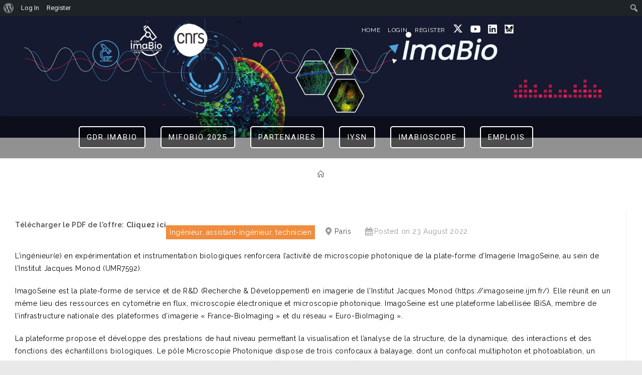

--- FILE ---
content_type: text/html; charset=UTF-8
request_url: https://imabio-cnrs.fr/job/paris-ingenieur-assistant-ingenieur-technicien-ingenieur-detudes-en-microscopie-photonique-appliquee-a-la-biologie-a-linstitut-jacques-monod-2/
body_size: 23371
content:
<!DOCTYPE html>
<html class="html" lang="en-US">
<head>
	<meta charset="UTF-8">
	<link rel="profile" href="https://gmpg.org/xfn/11">

	<title>ingénieur d’études en microscopie photonique appliquée à la biologie à l&#8217;Institut Jacques Monod &#8211; GDR Imabio</title>
<meta name='robots' content='max-image-preview:large' />
<meta name="viewport" content="width=device-width, initial-scale=1"><link rel='dns-prefetch' href='//www.google.com' />
<link rel='dns-prefetch' href='//fonts.googleapis.com' />
<link rel='dns-prefetch' href='//use.fontawesome.com' />
<link rel="alternate" type="application/rss+xml" title="GDR Imabio &raquo; Feed" href="https://imabio-cnrs.fr/feed/" />
<link rel="alternate" type="application/rss+xml" title="GDR Imabio &raquo; Comments Feed" href="https://imabio-cnrs.fr/comments/feed/" />
<link rel="alternate" title="oEmbed (JSON)" type="application/json+oembed" href="https://imabio-cnrs.fr/wp-json/oembed/1.0/embed?url=https%3A%2F%2Fimabio-cnrs.fr%2Fjob%2Fparis-ingenieur-assistant-ingenieur-technicien-ingenieur-detudes-en-microscopie-photonique-appliquee-a-la-biologie-a-linstitut-jacques-monod-2%2F" />
<link rel="alternate" title="oEmbed (XML)" type="text/xml+oembed" href="https://imabio-cnrs.fr/wp-json/oembed/1.0/embed?url=https%3A%2F%2Fimabio-cnrs.fr%2Fjob%2Fparis-ingenieur-assistant-ingenieur-technicien-ingenieur-detudes-en-microscopie-photonique-appliquee-a-la-biologie-a-linstitut-jacques-monod-2%2F&#038;format=xml" />
<style id='wp-img-auto-sizes-contain-inline-css'>
img:is([sizes=auto i],[sizes^="auto," i]){contain-intrinsic-size:3000px 1500px}
/*# sourceURL=wp-img-auto-sizes-contain-inline-css */
</style>
<link rel='stylesheet' id='dashicons-css' href='https://imabio-cnrs.fr/wp-includes/css/dashicons.min.css?x92771' media='all' />
<link rel='stylesheet' id='admin-bar-css' href='https://imabio-cnrs.fr/wp-includes/css/admin-bar.min.css?x92771' media='all' />
<style id='admin-bar-inline-css'>

			@font-face {
				font-family: 'w3tc';
				src: url('https://imabio-cnrs.fr/wp-content/plugins/w3-total-cache/pub/fonts/w3tc.eot');
				src: url('https://imabio-cnrs.fr/wp-content/plugins/w3-total-cache/pub/fonts/w3tc.eot?#iefix') format('embedded-opentype'),
					url('https://imabio-cnrs.fr/wp-content/plugins/w3-total-cache/pub/fonts/w3tc.woff') format('woff'),
					url('https://imabio-cnrs.fr/wp-content/plugins/w3-total-cache/pub/fonts/w3tc.ttf') format('truetype'),
					url('https://imabio-cnrs.fr/wp-content/plugins/w3-total-cache/pub/fonts/w3tc.svg#w3tc') format('svg');
				font-weight: normal;
				font-style: normal;
			}
			.w3tc-icon:before{
				content:'\0041'; top: 2px;
				font-family: 'w3tc';
			}

		@media screen { html { margin-top: 32px !important; } }
		@media screen and ( max-width: 782px ) { html { margin-top: 46px !important; } }
	
@media print { #wpadminbar { display:none; } }
/*# sourceURL=admin-bar-inline-css */
</style>
<link rel='stylesheet' id='wp-event-manager-frontend-css' href='https://imabio-cnrs.fr/wp-content/plugins/wp-event-manager/assets/css/frontend.min.css?x92771' media='all' />
<link rel='stylesheet' id='wp-event-manager-jquery-ui-daterangepicker-css' href='https://imabio-cnrs.fr/wp-content/plugins/wp-event-manager/assets/js/jquery-ui-daterangepicker/jquery.comiseo.daterangepicker.css?x92771' media='all' />
<link rel='stylesheet' id='wp-event-manager-jquery-ui-daterangepicker-style-css' href='https://imabio-cnrs.fr/wp-content/plugins/wp-event-manager/assets/js/jquery-ui-daterangepicker/styles.css?x92771' media='all' />
<link rel='stylesheet' id='wp-event-manager-jquery-ui-css-css' href='https://imabio-cnrs.fr/wp-content/plugins/wp-event-manager/assets/js/jquery-ui/jquery-ui.css?x92771' media='all' />
<link rel='stylesheet' id='wp-event-manager-grid-style-css' href='https://imabio-cnrs.fr/wp-content/plugins/wp-event-manager/assets/css/wpem-grid.min.css?x92771' media='all' />
<link rel='stylesheet' id='wp-event-manager-font-style-css' href='https://imabio-cnrs.fr/wp-content/plugins/wp-event-manager/assets/fonts/style.css?x92771' media='all' />
<style id='wp-emoji-styles-inline-css'>

	img.wp-smiley, img.emoji {
		display: inline !important;
		border: none !important;
		box-shadow: none !important;
		height: 1em !important;
		width: 1em !important;
		margin: 0 0.07em !important;
		vertical-align: -0.1em !important;
		background: none !important;
		padding: 0 !important;
	}
/*# sourceURL=wp-emoji-styles-inline-css */
</style>
<link rel='stylesheet' id='wp-block-library-css' href='https://imabio-cnrs.fr/wp-includes/css/dist/block-library/style.min.css?x92771' media='all' />
<style id='wp-block-library-theme-inline-css'>
.wp-block-audio :where(figcaption){color:#555;font-size:13px;text-align:center}.is-dark-theme .wp-block-audio :where(figcaption){color:#ffffffa6}.wp-block-audio{margin:0 0 1em}.wp-block-code{border:1px solid #ccc;border-radius:4px;font-family:Menlo,Consolas,monaco,monospace;padding:.8em 1em}.wp-block-embed :where(figcaption){color:#555;font-size:13px;text-align:center}.is-dark-theme .wp-block-embed :where(figcaption){color:#ffffffa6}.wp-block-embed{margin:0 0 1em}.blocks-gallery-caption{color:#555;font-size:13px;text-align:center}.is-dark-theme .blocks-gallery-caption{color:#ffffffa6}:root :where(.wp-block-image figcaption){color:#555;font-size:13px;text-align:center}.is-dark-theme :root :where(.wp-block-image figcaption){color:#ffffffa6}.wp-block-image{margin:0 0 1em}.wp-block-pullquote{border-bottom:4px solid;border-top:4px solid;color:currentColor;margin-bottom:1.75em}.wp-block-pullquote :where(cite),.wp-block-pullquote :where(footer),.wp-block-pullquote__citation{color:currentColor;font-size:.8125em;font-style:normal;text-transform:uppercase}.wp-block-quote{border-left:.25em solid;margin:0 0 1.75em;padding-left:1em}.wp-block-quote cite,.wp-block-quote footer{color:currentColor;font-size:.8125em;font-style:normal;position:relative}.wp-block-quote:where(.has-text-align-right){border-left:none;border-right:.25em solid;padding-left:0;padding-right:1em}.wp-block-quote:where(.has-text-align-center){border:none;padding-left:0}.wp-block-quote.is-large,.wp-block-quote.is-style-large,.wp-block-quote:where(.is-style-plain){border:none}.wp-block-search .wp-block-search__label{font-weight:700}.wp-block-search__button{border:1px solid #ccc;padding:.375em .625em}:where(.wp-block-group.has-background){padding:1.25em 2.375em}.wp-block-separator.has-css-opacity{opacity:.4}.wp-block-separator{border:none;border-bottom:2px solid;margin-left:auto;margin-right:auto}.wp-block-separator.has-alpha-channel-opacity{opacity:1}.wp-block-separator:not(.is-style-wide):not(.is-style-dots){width:100px}.wp-block-separator.has-background:not(.is-style-dots){border-bottom:none;height:1px}.wp-block-separator.has-background:not(.is-style-wide):not(.is-style-dots){height:2px}.wp-block-table{margin:0 0 1em}.wp-block-table td,.wp-block-table th{word-break:normal}.wp-block-table :where(figcaption){color:#555;font-size:13px;text-align:center}.is-dark-theme .wp-block-table :where(figcaption){color:#ffffffa6}.wp-block-video :where(figcaption){color:#555;font-size:13px;text-align:center}.is-dark-theme .wp-block-video :where(figcaption){color:#ffffffa6}.wp-block-video{margin:0 0 1em}:root :where(.wp-block-template-part.has-background){margin-bottom:0;margin-top:0;padding:1.25em 2.375em}
/*# sourceURL=/wp-includes/css/dist/block-library/theme.min.css */
</style>
<style id='classic-theme-styles-inline-css'>
/*! This file is auto-generated */
.wp-block-button__link{color:#fff;background-color:#32373c;border-radius:9999px;box-shadow:none;text-decoration:none;padding:calc(.667em + 2px) calc(1.333em + 2px);font-size:1.125em}.wp-block-file__button{background:#32373c;color:#fff;text-decoration:none}
/*# sourceURL=/wp-includes/css/classic-themes.min.css */
</style>
<style id='bp-login-form-style-inline-css'>
.widget_bp_core_login_widget .bp-login-widget-user-avatar{float:left}.widget_bp_core_login_widget .bp-login-widget-user-links{margin-left:70px}#bp-login-widget-form label{display:block;font-weight:600;margin:15px 0 5px;width:auto}#bp-login-widget-form input[type=password],#bp-login-widget-form input[type=text]{background-color:#fafafa;border:1px solid #d6d6d6;border-radius:0;font:inherit;font-size:100%;padding:.5em;width:100%}#bp-login-widget-form .bp-login-widget-register-link,#bp-login-widget-form .login-submit{display:inline;width:-moz-fit-content;width:fit-content}#bp-login-widget-form .bp-login-widget-register-link{margin-left:1em}#bp-login-widget-form .bp-login-widget-register-link a{filter:invert(1)}#bp-login-widget-form .bp-login-widget-pwd-link{font-size:80%}

/*# sourceURL=https://imabio-cnrs.fr/wp-content/plugins/buddypress/bp-core/blocks/login-form/index.css */
</style>
<style id='bp-primary-nav-style-inline-css'>
.buddypress_object_nav .bp-navs{background:#0000;clear:both;overflow:hidden}.buddypress_object_nav .bp-navs ul{margin:0;padding:0}.buddypress_object_nav .bp-navs ul li{list-style:none;margin:0}.buddypress_object_nav .bp-navs ul li a,.buddypress_object_nav .bp-navs ul li span{border:0;display:block;padding:5px 10px;text-decoration:none}.buddypress_object_nav .bp-navs ul li .count{background:#eaeaea;border:1px solid #ccc;border-radius:50%;color:#555;display:inline-block;font-size:12px;margin-left:2px;padding:3px 6px;text-align:center;vertical-align:middle}.buddypress_object_nav .bp-navs ul li a .count:empty{display:none}.buddypress_object_nav .bp-navs ul li.last select{max-width:185px}.buddypress_object_nav .bp-navs ul li.current a,.buddypress_object_nav .bp-navs ul li.selected a{color:#333;opacity:1}.buddypress_object_nav .bp-navs ul li.current a .count,.buddypress_object_nav .bp-navs ul li.selected a .count{background-color:#fff}.buddypress_object_nav .bp-navs ul li.dynamic a .count,.buddypress_object_nav .bp-navs ul li.dynamic.current a .count,.buddypress_object_nav .bp-navs ul li.dynamic.selected a .count{background-color:#5087e5;border:0;color:#fafafa}.buddypress_object_nav .bp-navs ul li.dynamic a:hover .count{background-color:#5087e5;border:0;color:#fff}.buddypress_object_nav .main-navs.dir-navs{margin-bottom:20px}.buddypress_object_nav .bp-navs.group-create-links ul li.current a{text-align:center}.buddypress_object_nav .bp-navs.group-create-links ul li:not(.current),.buddypress_object_nav .bp-navs.group-create-links ul li:not(.current) a{color:#767676}.buddypress_object_nav .bp-navs.group-create-links ul li:not(.current) a:focus,.buddypress_object_nav .bp-navs.group-create-links ul li:not(.current) a:hover{background:none;color:#555}.buddypress_object_nav .bp-navs.group-create-links ul li:not(.current) a[disabled]:focus,.buddypress_object_nav .bp-navs.group-create-links ul li:not(.current) a[disabled]:hover{color:#767676}

/*# sourceURL=https://imabio-cnrs.fr/wp-content/plugins/buddypress/bp-core/blocks/primary-nav/index.css */
</style>
<style id='bp-member-style-inline-css'>
[data-type="bp/member"] input.components-placeholder__input{border:1px solid #757575;border-radius:2px;flex:1 1 auto;padding:6px 8px}.bp-block-member{position:relative}.bp-block-member .member-content{display:flex}.bp-block-member .user-nicename{display:block}.bp-block-member .user-nicename a{border:none;color:currentColor;text-decoration:none}.bp-block-member .bp-profile-button{width:100%}.bp-block-member .bp-profile-button a.button{bottom:10px;display:inline-block;margin:18px 0 0;position:absolute;right:0}.bp-block-member.has-cover .item-header-avatar,.bp-block-member.has-cover .member-content,.bp-block-member.has-cover .member-description{z-index:2}.bp-block-member.has-cover .member-content,.bp-block-member.has-cover .member-description{padding-top:75px}.bp-block-member.has-cover .bp-member-cover-image{background-color:#c5c5c5;background-position:top;background-repeat:no-repeat;background-size:cover;border:0;display:block;height:150px;left:0;margin:0;padding:0;position:absolute;top:0;width:100%;z-index:1}.bp-block-member img.avatar{height:auto;width:auto}.bp-block-member.avatar-none .item-header-avatar{display:none}.bp-block-member.avatar-none.has-cover{min-height:200px}.bp-block-member.avatar-full{min-height:150px}.bp-block-member.avatar-full .item-header-avatar{width:180px}.bp-block-member.avatar-thumb .member-content{align-items:center;min-height:50px}.bp-block-member.avatar-thumb .item-header-avatar{width:70px}.bp-block-member.avatar-full.has-cover{min-height:300px}.bp-block-member.avatar-full.has-cover .item-header-avatar{width:200px}.bp-block-member.avatar-full.has-cover img.avatar{background:#fffc;border:2px solid #fff;margin-left:20px}.bp-block-member.avatar-thumb.has-cover .item-header-avatar{padding-top:75px}.entry .entry-content .bp-block-member .user-nicename a{border:none;color:currentColor;text-decoration:none}

/*# sourceURL=https://imabio-cnrs.fr/wp-content/plugins/buddypress/bp-members/blocks/member/index.css */
</style>
<style id='bp-members-style-inline-css'>
[data-type="bp/members"] .components-placeholder.is-appender{min-height:0}[data-type="bp/members"] .components-placeholder.is-appender .components-placeholder__label:empty{display:none}[data-type="bp/members"] .components-placeholder input.components-placeholder__input{border:1px solid #757575;border-radius:2px;flex:1 1 auto;padding:6px 8px}[data-type="bp/members"].avatar-none .member-description{width:calc(100% - 44px)}[data-type="bp/members"].avatar-full .member-description{width:calc(100% - 224px)}[data-type="bp/members"].avatar-thumb .member-description{width:calc(100% - 114px)}[data-type="bp/members"] .member-content{position:relative}[data-type="bp/members"] .member-content .is-right{position:absolute;right:2px;top:2px}[data-type="bp/members"] .columns-2 .member-content .member-description,[data-type="bp/members"] .columns-3 .member-content .member-description,[data-type="bp/members"] .columns-4 .member-content .member-description{padding-left:44px;width:calc(100% - 44px)}[data-type="bp/members"] .columns-3 .is-right{right:-10px}[data-type="bp/members"] .columns-4 .is-right{right:-50px}.bp-block-members.is-grid{display:flex;flex-wrap:wrap;padding:0}.bp-block-members.is-grid .member-content{margin:0 1.25em 1.25em 0;width:100%}@media(min-width:600px){.bp-block-members.columns-2 .member-content{width:calc(50% - .625em)}.bp-block-members.columns-2 .member-content:nth-child(2n){margin-right:0}.bp-block-members.columns-3 .member-content{width:calc(33.33333% - .83333em)}.bp-block-members.columns-3 .member-content:nth-child(3n){margin-right:0}.bp-block-members.columns-4 .member-content{width:calc(25% - .9375em)}.bp-block-members.columns-4 .member-content:nth-child(4n){margin-right:0}}.bp-block-members .member-content{display:flex;flex-direction:column;padding-bottom:1em;text-align:center}.bp-block-members .member-content .item-header-avatar,.bp-block-members .member-content .member-description{width:100%}.bp-block-members .member-content .item-header-avatar{margin:0 auto}.bp-block-members .member-content .item-header-avatar img.avatar{display:inline-block}@media(min-width:600px){.bp-block-members .member-content{flex-direction:row;text-align:left}.bp-block-members .member-content .item-header-avatar,.bp-block-members .member-content .member-description{width:auto}.bp-block-members .member-content .item-header-avatar{margin:0}}.bp-block-members .member-content .user-nicename{display:block}.bp-block-members .member-content .user-nicename a{border:none;color:currentColor;text-decoration:none}.bp-block-members .member-content time{color:#767676;display:block;font-size:80%}.bp-block-members.avatar-none .item-header-avatar{display:none}.bp-block-members.avatar-full{min-height:190px}.bp-block-members.avatar-full .item-header-avatar{width:180px}.bp-block-members.avatar-thumb .member-content{min-height:80px}.bp-block-members.avatar-thumb .item-header-avatar{width:70px}.bp-block-members.columns-2 .member-content,.bp-block-members.columns-3 .member-content,.bp-block-members.columns-4 .member-content{display:block;text-align:center}.bp-block-members.columns-2 .member-content .item-header-avatar,.bp-block-members.columns-3 .member-content .item-header-avatar,.bp-block-members.columns-4 .member-content .item-header-avatar{margin:0 auto}.bp-block-members img.avatar{height:auto;max-width:-moz-fit-content;max-width:fit-content;width:auto}.bp-block-members .member-content.has-activity{align-items:center}.bp-block-members .member-content.has-activity .item-header-avatar{padding-right:1em}.bp-block-members .member-content.has-activity .wp-block-quote{margin-bottom:0;text-align:left}.bp-block-members .member-content.has-activity .wp-block-quote cite a,.entry .entry-content .bp-block-members .user-nicename a{border:none;color:currentColor;text-decoration:none}

/*# sourceURL=https://imabio-cnrs.fr/wp-content/plugins/buddypress/bp-members/blocks/members/index.css */
</style>
<style id='bp-dynamic-members-style-inline-css'>
.bp-dynamic-block-container .item-options{font-size:.5em;margin:0 0 1em;padding:1em 0}.bp-dynamic-block-container .item-options a.selected{font-weight:600}.bp-dynamic-block-container ul.item-list{list-style:none;margin:1em 0;padding-left:0}.bp-dynamic-block-container ul.item-list li{margin-bottom:1em}.bp-dynamic-block-container ul.item-list li:after,.bp-dynamic-block-container ul.item-list li:before{content:" ";display:table}.bp-dynamic-block-container ul.item-list li:after{clear:both}.bp-dynamic-block-container ul.item-list li .item-avatar{float:left;width:60px}.bp-dynamic-block-container ul.item-list li .item{margin-left:70px}

/*# sourceURL=https://imabio-cnrs.fr/wp-content/plugins/buddypress/bp-members/blocks/dynamic-members/index.css */
</style>
<style id='bp-online-members-style-inline-css'>
.widget_bp_core_whos_online_widget .avatar-block,[data-type="bp/online-members"] .avatar-block{display:flex;flex-flow:row wrap}.widget_bp_core_whos_online_widget .avatar-block img,[data-type="bp/online-members"] .avatar-block img{margin:.5em}

/*# sourceURL=https://imabio-cnrs.fr/wp-content/plugins/buddypress/bp-members/blocks/online-members/index.css */
</style>
<style id='bp-active-members-style-inline-css'>
.widget_bp_core_recently_active_widget .avatar-block,[data-type="bp/active-members"] .avatar-block{display:flex;flex-flow:row wrap}.widget_bp_core_recently_active_widget .avatar-block img,[data-type="bp/active-members"] .avatar-block img{margin:.5em}

/*# sourceURL=https://imabio-cnrs.fr/wp-content/plugins/buddypress/bp-members/blocks/active-members/index.css */
</style>
<style id='co-authors-plus-coauthors-style-inline-css'>
.wp-block-co-authors-plus-coauthors.is-layout-flow [class*=wp-block-co-authors-plus]{display:inline}

/*# sourceURL=https://imabio-cnrs.fr/wp-content/plugins/co-authors-plus/build/blocks/block-coauthors/style-index.css */
</style>
<style id='co-authors-plus-avatar-style-inline-css'>
.wp-block-co-authors-plus-avatar :where(img){height:auto;max-width:100%;vertical-align:bottom}.wp-block-co-authors-plus-coauthors.is-layout-flow .wp-block-co-authors-plus-avatar :where(img){vertical-align:middle}.wp-block-co-authors-plus-avatar:is(.alignleft,.alignright){display:table}.wp-block-co-authors-plus-avatar.aligncenter{display:table;margin-inline:auto}

/*# sourceURL=https://imabio-cnrs.fr/wp-content/plugins/co-authors-plus/build/blocks/block-coauthor-avatar/style-index.css */
</style>
<style id='co-authors-plus-image-style-inline-css'>
.wp-block-co-authors-plus-image{margin-bottom:0}.wp-block-co-authors-plus-image :where(img){height:auto;max-width:100%;vertical-align:bottom}.wp-block-co-authors-plus-coauthors.is-layout-flow .wp-block-co-authors-plus-image :where(img){vertical-align:middle}.wp-block-co-authors-plus-image:is(.alignfull,.alignwide) :where(img){width:100%}.wp-block-co-authors-plus-image:is(.alignleft,.alignright){display:table}.wp-block-co-authors-plus-image.aligncenter{display:table;margin-inline:auto}

/*# sourceURL=https://imabio-cnrs.fr/wp-content/plugins/co-authors-plus/build/blocks/block-coauthor-image/style-index.css */
</style>
<link rel='stylesheet' id='gutenberg-pdfjs-style-css' href='https://imabio-cnrs.fr/wp-content/plugins/pdfjs-viewer-shortcode/inc/../blocks/build/style-index.css?x92771' media='all' />
<style id='font-awesome-svg-styles-default-inline-css'>
.svg-inline--fa {
  display: inline-block;
  height: 1em;
  overflow: visible;
  vertical-align: -.125em;
}
/*# sourceURL=font-awesome-svg-styles-default-inline-css */
</style>
<link rel='stylesheet' id='font-awesome-svg-styles-css' href='https://imabio-cnrs.fr/wp-content/uploads/font-awesome/v5.13.0/css/svg-with-js.css?x92771' media='all' />
<style id='font-awesome-svg-styles-inline-css'>
   .wp-block-font-awesome-icon svg::before,
   .wp-rich-text-font-awesome-icon svg::before {content: unset;}
/*# sourceURL=font-awesome-svg-styles-inline-css */
</style>
<style id='global-styles-inline-css'>
:root{--wp--preset--aspect-ratio--square: 1;--wp--preset--aspect-ratio--4-3: 4/3;--wp--preset--aspect-ratio--3-4: 3/4;--wp--preset--aspect-ratio--3-2: 3/2;--wp--preset--aspect-ratio--2-3: 2/3;--wp--preset--aspect-ratio--16-9: 16/9;--wp--preset--aspect-ratio--9-16: 9/16;--wp--preset--color--black: #000000;--wp--preset--color--cyan-bluish-gray: #abb8c3;--wp--preset--color--white: #ffffff;--wp--preset--color--pale-pink: #f78da7;--wp--preset--color--vivid-red: #cf2e2e;--wp--preset--color--luminous-vivid-orange: #ff6900;--wp--preset--color--luminous-vivid-amber: #fcb900;--wp--preset--color--light-green-cyan: #7bdcb5;--wp--preset--color--vivid-green-cyan: #00d084;--wp--preset--color--pale-cyan-blue: #8ed1fc;--wp--preset--color--vivid-cyan-blue: #0693e3;--wp--preset--color--vivid-purple: #9b51e0;--wp--preset--gradient--vivid-cyan-blue-to-vivid-purple: linear-gradient(135deg,rgb(6,147,227) 0%,rgb(155,81,224) 100%);--wp--preset--gradient--light-green-cyan-to-vivid-green-cyan: linear-gradient(135deg,rgb(122,220,180) 0%,rgb(0,208,130) 100%);--wp--preset--gradient--luminous-vivid-amber-to-luminous-vivid-orange: linear-gradient(135deg,rgb(252,185,0) 0%,rgb(255,105,0) 100%);--wp--preset--gradient--luminous-vivid-orange-to-vivid-red: linear-gradient(135deg,rgb(255,105,0) 0%,rgb(207,46,46) 100%);--wp--preset--gradient--very-light-gray-to-cyan-bluish-gray: linear-gradient(135deg,rgb(238,238,238) 0%,rgb(169,184,195) 100%);--wp--preset--gradient--cool-to-warm-spectrum: linear-gradient(135deg,rgb(74,234,220) 0%,rgb(151,120,209) 20%,rgb(207,42,186) 40%,rgb(238,44,130) 60%,rgb(251,105,98) 80%,rgb(254,248,76) 100%);--wp--preset--gradient--blush-light-purple: linear-gradient(135deg,rgb(255,206,236) 0%,rgb(152,150,240) 100%);--wp--preset--gradient--blush-bordeaux: linear-gradient(135deg,rgb(254,205,165) 0%,rgb(254,45,45) 50%,rgb(107,0,62) 100%);--wp--preset--gradient--luminous-dusk: linear-gradient(135deg,rgb(255,203,112) 0%,rgb(199,81,192) 50%,rgb(65,88,208) 100%);--wp--preset--gradient--pale-ocean: linear-gradient(135deg,rgb(255,245,203) 0%,rgb(182,227,212) 50%,rgb(51,167,181) 100%);--wp--preset--gradient--electric-grass: linear-gradient(135deg,rgb(202,248,128) 0%,rgb(113,206,126) 100%);--wp--preset--gradient--midnight: linear-gradient(135deg,rgb(2,3,129) 0%,rgb(40,116,252) 100%);--wp--preset--font-size--small: 13px;--wp--preset--font-size--medium: 20px;--wp--preset--font-size--large: 36px;--wp--preset--font-size--x-large: 42px;--wp--preset--spacing--20: 0.44rem;--wp--preset--spacing--30: 0.67rem;--wp--preset--spacing--40: 1rem;--wp--preset--spacing--50: 1.5rem;--wp--preset--spacing--60: 2.25rem;--wp--preset--spacing--70: 3.38rem;--wp--preset--spacing--80: 5.06rem;--wp--preset--shadow--natural: 6px 6px 9px rgba(0, 0, 0, 0.2);--wp--preset--shadow--deep: 12px 12px 50px rgba(0, 0, 0, 0.4);--wp--preset--shadow--sharp: 6px 6px 0px rgba(0, 0, 0, 0.2);--wp--preset--shadow--outlined: 6px 6px 0px -3px rgb(255, 255, 255), 6px 6px rgb(0, 0, 0);--wp--preset--shadow--crisp: 6px 6px 0px rgb(0, 0, 0);}:where(.is-layout-flex){gap: 0.5em;}:where(.is-layout-grid){gap: 0.5em;}body .is-layout-flex{display: flex;}.is-layout-flex{flex-wrap: wrap;align-items: center;}.is-layout-flex > :is(*, div){margin: 0;}body .is-layout-grid{display: grid;}.is-layout-grid > :is(*, div){margin: 0;}:where(.wp-block-columns.is-layout-flex){gap: 2em;}:where(.wp-block-columns.is-layout-grid){gap: 2em;}:where(.wp-block-post-template.is-layout-flex){gap: 1.25em;}:where(.wp-block-post-template.is-layout-grid){gap: 1.25em;}.has-black-color{color: var(--wp--preset--color--black) !important;}.has-cyan-bluish-gray-color{color: var(--wp--preset--color--cyan-bluish-gray) !important;}.has-white-color{color: var(--wp--preset--color--white) !important;}.has-pale-pink-color{color: var(--wp--preset--color--pale-pink) !important;}.has-vivid-red-color{color: var(--wp--preset--color--vivid-red) !important;}.has-luminous-vivid-orange-color{color: var(--wp--preset--color--luminous-vivid-orange) !important;}.has-luminous-vivid-amber-color{color: var(--wp--preset--color--luminous-vivid-amber) !important;}.has-light-green-cyan-color{color: var(--wp--preset--color--light-green-cyan) !important;}.has-vivid-green-cyan-color{color: var(--wp--preset--color--vivid-green-cyan) !important;}.has-pale-cyan-blue-color{color: var(--wp--preset--color--pale-cyan-blue) !important;}.has-vivid-cyan-blue-color{color: var(--wp--preset--color--vivid-cyan-blue) !important;}.has-vivid-purple-color{color: var(--wp--preset--color--vivid-purple) !important;}.has-black-background-color{background-color: var(--wp--preset--color--black) !important;}.has-cyan-bluish-gray-background-color{background-color: var(--wp--preset--color--cyan-bluish-gray) !important;}.has-white-background-color{background-color: var(--wp--preset--color--white) !important;}.has-pale-pink-background-color{background-color: var(--wp--preset--color--pale-pink) !important;}.has-vivid-red-background-color{background-color: var(--wp--preset--color--vivid-red) !important;}.has-luminous-vivid-orange-background-color{background-color: var(--wp--preset--color--luminous-vivid-orange) !important;}.has-luminous-vivid-amber-background-color{background-color: var(--wp--preset--color--luminous-vivid-amber) !important;}.has-light-green-cyan-background-color{background-color: var(--wp--preset--color--light-green-cyan) !important;}.has-vivid-green-cyan-background-color{background-color: var(--wp--preset--color--vivid-green-cyan) !important;}.has-pale-cyan-blue-background-color{background-color: var(--wp--preset--color--pale-cyan-blue) !important;}.has-vivid-cyan-blue-background-color{background-color: var(--wp--preset--color--vivid-cyan-blue) !important;}.has-vivid-purple-background-color{background-color: var(--wp--preset--color--vivid-purple) !important;}.has-black-border-color{border-color: var(--wp--preset--color--black) !important;}.has-cyan-bluish-gray-border-color{border-color: var(--wp--preset--color--cyan-bluish-gray) !important;}.has-white-border-color{border-color: var(--wp--preset--color--white) !important;}.has-pale-pink-border-color{border-color: var(--wp--preset--color--pale-pink) !important;}.has-vivid-red-border-color{border-color: var(--wp--preset--color--vivid-red) !important;}.has-luminous-vivid-orange-border-color{border-color: var(--wp--preset--color--luminous-vivid-orange) !important;}.has-luminous-vivid-amber-border-color{border-color: var(--wp--preset--color--luminous-vivid-amber) !important;}.has-light-green-cyan-border-color{border-color: var(--wp--preset--color--light-green-cyan) !important;}.has-vivid-green-cyan-border-color{border-color: var(--wp--preset--color--vivid-green-cyan) !important;}.has-pale-cyan-blue-border-color{border-color: var(--wp--preset--color--pale-cyan-blue) !important;}.has-vivid-cyan-blue-border-color{border-color: var(--wp--preset--color--vivid-cyan-blue) !important;}.has-vivid-purple-border-color{border-color: var(--wp--preset--color--vivid-purple) !important;}.has-vivid-cyan-blue-to-vivid-purple-gradient-background{background: var(--wp--preset--gradient--vivid-cyan-blue-to-vivid-purple) !important;}.has-light-green-cyan-to-vivid-green-cyan-gradient-background{background: var(--wp--preset--gradient--light-green-cyan-to-vivid-green-cyan) !important;}.has-luminous-vivid-amber-to-luminous-vivid-orange-gradient-background{background: var(--wp--preset--gradient--luminous-vivid-amber-to-luminous-vivid-orange) !important;}.has-luminous-vivid-orange-to-vivid-red-gradient-background{background: var(--wp--preset--gradient--luminous-vivid-orange-to-vivid-red) !important;}.has-very-light-gray-to-cyan-bluish-gray-gradient-background{background: var(--wp--preset--gradient--very-light-gray-to-cyan-bluish-gray) !important;}.has-cool-to-warm-spectrum-gradient-background{background: var(--wp--preset--gradient--cool-to-warm-spectrum) !important;}.has-blush-light-purple-gradient-background{background: var(--wp--preset--gradient--blush-light-purple) !important;}.has-blush-bordeaux-gradient-background{background: var(--wp--preset--gradient--blush-bordeaux) !important;}.has-luminous-dusk-gradient-background{background: var(--wp--preset--gradient--luminous-dusk) !important;}.has-pale-ocean-gradient-background{background: var(--wp--preset--gradient--pale-ocean) !important;}.has-electric-grass-gradient-background{background: var(--wp--preset--gradient--electric-grass) !important;}.has-midnight-gradient-background{background: var(--wp--preset--gradient--midnight) !important;}.has-small-font-size{font-size: var(--wp--preset--font-size--small) !important;}.has-medium-font-size{font-size: var(--wp--preset--font-size--medium) !important;}.has-large-font-size{font-size: var(--wp--preset--font-size--large) !important;}.has-x-large-font-size{font-size: var(--wp--preset--font-size--x-large) !important;}
:where(.wp-block-post-template.is-layout-flex){gap: 1.25em;}:where(.wp-block-post-template.is-layout-grid){gap: 1.25em;}
:where(.wp-block-term-template.is-layout-flex){gap: 1.25em;}:where(.wp-block-term-template.is-layout-grid){gap: 1.25em;}
:where(.wp-block-columns.is-layout-flex){gap: 2em;}:where(.wp-block-columns.is-layout-grid){gap: 2em;}
:root :where(.wp-block-pullquote){font-size: 1.5em;line-height: 1.6;}
/*# sourceURL=global-styles-inline-css */
</style>
<link rel='stylesheet' id='bp-admin-bar-css' href='https://imabio-cnrs.fr/wp-content/plugins/buddypress/bp-core/css/admin-bar.min.css?x92771' media='all' />
<link rel='stylesheet' id='searchInside-css' href='https://imabio-cnrs.fr/wp-content/plugins/search-inside/public/css/search-inside.min.css?x92771' media='' />
<link rel='stylesheet' id='wp-event-manager-jquery-timepicker-css-css' href='https://imabio-cnrs.fr/wp-content/plugins/wp-event-manager/assets/js/jquery-timepicker/jquery.timepicker.min.css?x92771' media='all' />
<link rel='stylesheet' id='select2-css' href='https://imabio-cnrs.fr/wp-content/plugins/wp-job-manager/assets/lib/select2/select2.min.css?x92771' media='all' />
<link rel='stylesheet' id='wp-job-manager-frontend-css' href='https://imabio-cnrs.fr/wp-content/plugins/wp-job-manager/assets/dist/css/frontend.css?x92771' media='all' />
<link rel='stylesheet' id='oceanwp-buddypress-css' href='https://imabio-cnrs.fr/wp-content/themes/oceanwp/assets/css/third/buddypress.min.css?x92771' media='all' />
<link rel='stylesheet' id='font-awesome-css' href='https://imabio-cnrs.fr/wp-content/themes/oceanwp/assets/fonts/fontawesome/css/all.min.css?x92771' media='all' />
<link rel='stylesheet' id='simple-line-icons-css' href='https://imabio-cnrs.fr/wp-content/themes/oceanwp/assets/css/third/simple-line-icons.min.css?x92771' media='all' />
<link rel='stylesheet' id='oceanwp-style-css' href='https://imabio-cnrs.fr/wp-content/themes/oceanwp/assets/css/style.min.css?x92771' media='all' />
<link rel='stylesheet' id='oceanwp-hamburgers-css' href='https://imabio-cnrs.fr/wp-content/themes/oceanwp/assets/css/third/hamburgers/hamburgers.min.css?x92771' media='all' />
<link rel='stylesheet' id='oceanwp-squeeze-css' href='https://imabio-cnrs.fr/wp-content/themes/oceanwp/assets/css/third/hamburgers/types/squeeze.css?x92771' media='all' />
<link rel='stylesheet' id='oceanwp-google-font-raleway-css' href='//fonts.googleapis.com/css?family=Raleway%3A100%2C200%2C300%2C400%2C500%2C600%2C700%2C800%2C900%2C100i%2C200i%2C300i%2C400i%2C500i%2C600i%2C700i%2C800i%2C900i&#038;subset=latin&#038;display=swap&#038;ver=6.9' media='all' />
<link rel='stylesheet' id='oceanwp-google-font-roboto-css' href='//fonts.googleapis.com/css?family=Roboto%3A100%2C200%2C300%2C400%2C500%2C600%2C700%2C800%2C900%2C100i%2C200i%2C300i%2C400i%2C500i%2C600i%2C700i%2C800i%2C900i&#038;subset=latin&#038;display=swap&#038;ver=6.9' media='all' />
<link rel='stylesheet' id='font-awesome-official-css' href='https://use.fontawesome.com/releases/v5.13.0/css/all.css' media='all' integrity="sha384-Bfad6CLCknfcloXFOyFnlgtENryhrpZCe29RTifKEixXQZ38WheV+i/6YWSzkz3V" crossorigin="anonymous" />
<link rel='stylesheet' id='dflip-style-css' href='https://imabio-cnrs.fr/wp-content/plugins/3d-flipbook-dflip-lite/assets/css/dflip.min.css?x92771' media='all' />
<link rel='stylesheet' id='tablepress-default-css' href='https://imabio-cnrs.fr/wp-content/tablepress-combined.min.css?x92771' media='all' />
<link rel='stylesheet' id='jquery-lazyloadxt-spinner-css-css' href='//imabio-cnrs.fr/wp-content/plugins/a3-lazy-load/assets/css/jquery.lazyloadxt.spinner.css?x92771' media='all' />
<link rel='stylesheet' id='a3a3_lazy_load-css' href='//imabio-cnrs.fr/wp-content/uploads/sass/a3_lazy_load.min.css?x92771' media='all' />
<link rel='stylesheet' id='elementor-frontend-css' href='https://imabio-cnrs.fr/wp-content/plugins/elementor/assets/css/frontend.min.css?x92771' media='all' />
<link rel='stylesheet' id='eael-general-css' href='https://imabio-cnrs.fr/wp-content/plugins/essential-addons-for-elementor-lite/assets/front-end/css/view/general.min.css?x92771' media='all' />
<link rel='stylesheet' id='font-awesome-official-v4shim-css' href='https://use.fontawesome.com/releases/v5.13.0/css/v4-shims.css' media='all' integrity="sha384-/7iOrVBege33/9vHFYEtviVcxjUsNCqyeMnlW/Ms+PH8uRdFkKFmqf9CbVAN0Qef" crossorigin="anonymous" />
<style id='font-awesome-official-v4shim-inline-css'>
@font-face {
font-family: "FontAwesome";
font-display: block;
src: url("https://use.fontawesome.com/releases/v5.13.0/webfonts/fa-brands-400.eot"),
		url("https://use.fontawesome.com/releases/v5.13.0/webfonts/fa-brands-400.eot?#iefix") format("embedded-opentype"),
		url("https://use.fontawesome.com/releases/v5.13.0/webfonts/fa-brands-400.woff2") format("woff2"),
		url("https://use.fontawesome.com/releases/v5.13.0/webfonts/fa-brands-400.woff") format("woff"),
		url("https://use.fontawesome.com/releases/v5.13.0/webfonts/fa-brands-400.ttf") format("truetype"),
		url("https://use.fontawesome.com/releases/v5.13.0/webfonts/fa-brands-400.svg#fontawesome") format("svg");
}

@font-face {
font-family: "FontAwesome";
font-display: block;
src: url("https://use.fontawesome.com/releases/v5.13.0/webfonts/fa-solid-900.eot"),
		url("https://use.fontawesome.com/releases/v5.13.0/webfonts/fa-solid-900.eot?#iefix") format("embedded-opentype"),
		url("https://use.fontawesome.com/releases/v5.13.0/webfonts/fa-solid-900.woff2") format("woff2"),
		url("https://use.fontawesome.com/releases/v5.13.0/webfonts/fa-solid-900.woff") format("woff"),
		url("https://use.fontawesome.com/releases/v5.13.0/webfonts/fa-solid-900.ttf") format("truetype"),
		url("https://use.fontawesome.com/releases/v5.13.0/webfonts/fa-solid-900.svg#fontawesome") format("svg");
}

@font-face {
font-family: "FontAwesome";
font-display: block;
src: url("https://use.fontawesome.com/releases/v5.13.0/webfonts/fa-regular-400.eot"),
		url("https://use.fontawesome.com/releases/v5.13.0/webfonts/fa-regular-400.eot?#iefix") format("embedded-opentype"),
		url("https://use.fontawesome.com/releases/v5.13.0/webfonts/fa-regular-400.woff2") format("woff2"),
		url("https://use.fontawesome.com/releases/v5.13.0/webfonts/fa-regular-400.woff") format("woff"),
		url("https://use.fontawesome.com/releases/v5.13.0/webfonts/fa-regular-400.ttf") format("truetype"),
		url("https://use.fontawesome.com/releases/v5.13.0/webfonts/fa-regular-400.svg#fontawesome") format("svg");
unicode-range: U+F004-F005,U+F007,U+F017,U+F022,U+F024,U+F02E,U+F03E,U+F044,U+F057-F059,U+F06E,U+F070,U+F075,U+F07B-F07C,U+F080,U+F086,U+F089,U+F094,U+F09D,U+F0A0,U+F0A4-F0A7,U+F0C5,U+F0C7-F0C8,U+F0E0,U+F0EB,U+F0F3,U+F0F8,U+F0FE,U+F111,U+F118-F11A,U+F11C,U+F133,U+F144,U+F146,U+F14A,U+F14D-F14E,U+F150-F152,U+F15B-F15C,U+F164-F165,U+F185-F186,U+F191-F192,U+F1AD,U+F1C1-F1C9,U+F1CD,U+F1D8,U+F1E3,U+F1EA,U+F1F6,U+F1F9,U+F20A,U+F247-F249,U+F24D,U+F254-F25B,U+F25D,U+F267,U+F271-F274,U+F279,U+F28B,U+F28D,U+F2B5-F2B6,U+F2B9,U+F2BB,U+F2BD,U+F2C1-F2C2,U+F2D0,U+F2D2,U+F2DC,U+F2ED,U+F328,U+F358-F35B,U+F3A5,U+F3D1,U+F410,U+F4AD;
}
/*# sourceURL=font-awesome-official-v4shim-inline-css */
</style>
<script src="https://imabio-cnrs.fr/wp-includes/js/jquery/jquery.min.js?x92771" id="jquery-core-js"></script>
<script src="https://imabio-cnrs.fr/wp-includes/js/jquery/jquery-migrate.min.js?x92771" id="jquery-migrate-js"></script>
<link rel="https://api.w.org/" href="https://imabio-cnrs.fr/wp-json/" /><link rel="alternate" title="JSON" type="application/json" href="https://imabio-cnrs.fr/wp-json/wp/v2/job-listings/4097" /><link rel="EditURI" type="application/rsd+xml" title="RSD" href="https://imabio-cnrs.fr/xmlrpc.php?rsd" />
<meta name="generator" content="WordPress 6.9" />
<link rel="canonical" href="https://imabio-cnrs.fr/job/paris-ingenieur-assistant-ingenieur-technicien-ingenieur-detudes-en-microscopie-photonique-appliquee-a-la-biologie-a-linstitut-jacques-monod-2/" />
<link rel='shortlink' href='https://imabio-cnrs.fr/?p=4097' />

	<script type="text/javascript">var ajaxurl = 'https://imabio-cnrs.fr/wp-admin/admin-ajax.php';</script>


		<!-- GA Google Analytics @ https://m0n.co/ga -->
		<script>
			(function(i,s,o,g,r,a,m){i['GoogleAnalyticsObject']=r;i[r]=i[r]||function(){
			(i[r].q=i[r].q||[]).push(arguments)},i[r].l=1*new Date();a=s.createElement(o),
			m=s.getElementsByTagName(o)[0];a.async=1;a.src=g;m.parentNode.insertBefore(a,m)
			})(window,document,'script','https://www.google-analytics.com/analytics.js','ga');
			ga('create', 'UA-163161446-1', 'auto');
			ga('send', 'pageview');
		</script>

	<!-- Global site tag (gtag.js) - Google Analytics -->
<script async src="https://www.googletagmanager.com/gtag/js?id=UA-163161446-1"></script>
<script>
  window.dataLayer = window.dataLayer || [];
  function gtag(){dataLayer.push(arguments);}
  gtag('js', new Date());

  gtag('config', 'UA-163161446-1');
</script>

			<style>
				.e-con.e-parent:nth-of-type(n+4):not(.e-lazyloaded):not(.e-no-lazyload),
				.e-con.e-parent:nth-of-type(n+4):not(.e-lazyloaded):not(.e-no-lazyload) * {
					background-image: none !important;
				}
				@media screen and (max-height: 1024px) {
					.e-con.e-parent:nth-of-type(n+3):not(.e-lazyloaded):not(.e-no-lazyload),
					.e-con.e-parent:nth-of-type(n+3):not(.e-lazyloaded):not(.e-no-lazyload) * {
						background-image: none !important;
					}
				}
				@media screen and (max-height: 640px) {
					.e-con.e-parent:nth-of-type(n+2):not(.e-lazyloaded):not(.e-no-lazyload),
					.e-con.e-parent:nth-of-type(n+2):not(.e-lazyloaded):not(.e-no-lazyload) * {
						background-image: none !important;
					}
				}
			</style>
			<link rel="icon" href="https://imabio-cnrs.fr/wp-content/uploads/2024/01/cropped-Logo-Imabio-2024-32x32.jpg?x92771" sizes="32x32" />
<link rel="icon" href="https://imabio-cnrs.fr/wp-content/uploads/2024/01/cropped-Logo-Imabio-2024-192x192.jpg?x92771" sizes="192x192" />
<link rel="apple-touch-icon" href="https://imabio-cnrs.fr/wp-content/uploads/2024/01/cropped-Logo-Imabio-2024-180x180.jpg?x92771" />
<meta name="msapplication-TileImage" content="https://imabio-cnrs.fr/wp-content/uploads/2024/01/cropped-Logo-Imabio-2024-270x270.jpg" />
		<style id="wp-custom-css">
			.premium-gallery-container{height:2405.03px}.wpem-single-event-page .wpem-single-event-wrapper .wpem-single-event-header-top .wpem-event-single-image-wrapper .wpem-event-single-image img{width:auto;height:auto;display:block;margin-top:25px;margin-bottom:auto;margin-left:auto;margin-right:auto;max-height:300px}.wpem-event-listings .wpem-event-layout-wrapper .wpem-event-banner .wpem-event-banner-img{height:90px;width:90px;background-repeat:no-repeat;background-size:contain !important;background-position:center !important;border-radius:5px;background-color:#fff}.wpem-event-listings .wpem-event-layout-wrapper.event_featured,.wpem-event-listings .wpem-event-layout-wrapper.event_featured:hover{background:#aeb4ef;border:10px solid #3744cb}.fa{font-family:FontAwesome}.activity-update-form #whats-new-submit input{margin-bottom:0;margin-right:10px;width:15em}.groups-header div#item-header-content{width:60%}.gsection_title{text-align:center}.gsection_description{margin-top:20px}.cta-button{margin-left:auto;margin-right:auto}.cta-button:not(.cta-secondary-button){display:none}.meta-author,.meta-date{display:none}div#buddypress{margin-left:0;width:100%;max-width:100%}#sample{background:#000;height:1000px;transition:height 0s 10000s}#sample:focus{height:2000px;outline:0;transition:height 0s}.single .entry-title{display:none}.boxed-layout #wrap{width:100%}#site-header.top-header .header-top{position:absolute;background-color:#0000006e;top:200px;padding:20px;width:100%}#site-header.top-header .header-top .left{float:none;width:88%;margin:auto}#site-header.top-header #site-navigation-wrap{float:none;right:auto !important;left:-15px}#site-header{background-image:url('https://imabio-cnrs.fr/wp-content/uploads/2024/02/header-imabio.jpg') !important;background-position:top -30px left !important;background-attachment:fixed;background-repeat:no-repeat;height:300px;background-size:100% !important}#site-navigation-wrap .dropdown-menu >li >a,#site-header.full_screen-header .fs-dropdown-menu >li >a,#site-header.top-header #site-navigation-wrap .dropdown-menu >li >a,#site-header.center-header #site-navigation-wrap .dropdown-menu >li >a,#site-header.medium-header #site-navigation-wrap .dropdown-menu >li >a,.oceanwp-mobile-menu-icon a{font-family:Roboto;font-weight:400;font-style:normal;font-size:15px;text-transform:uppercase;color:white;font-size:20px;border-radius:5px;border:2px solid white;margin-right:30px;background-color:#00000078}#site-navigation-wrap .dropdown-menu >li >a:hover,#site-header.full_screen-header .fs-dropdown-menu >li >a:hover,#site-header.top-header #site-navigation-wrap .dropdown-menu >li >a:hover,#site-header.center-header #site-navigation-wrap .dropdown-menu >li >a:hover,#site-header.medium-header #site-navigation-wrap .dropdown-menu >li >a:hover,.oceanwp-mobile-menu-icon a:hover{border:2px solid white;background-color:#ffffff78}.topbar-content{display:none}#site-header.top-header #searchform-header-replace{background-color:#fff;position:fixed;top:70px;height:50px}#site-header.top-header.header-replace .right{position:fixed;right:50px;top:70px}.page-header-title{display:none}#site-logo #site-logo-inner a img,#site-header.center-header #site-navigation-wrap .middle-site-logo a img{max-width:230px !important}.header-wave{background-image:url('https://imabio-cnrs.fr/wp-content/uploads/vagues-v2.png') !important;background-position-x:0;background-repeat:no-repeat;height:100px;background-position-y:-30px;margin-top:50px;background-size:100%;font-size:25px;text-align:center;height:150px;padding-top:30px}.header-wave h3{font-size:32px;width:100%;text-align:center;text-transform:uppercase}.elementor-1641 .elementor-element.elementor-element-2ef907b:not(.elementor-motion-effects-element-type-background),.elementor-1641 .elementor-element.elementor-element-2ef907b >.elementor-motion-effects-container >.elementor-motion-effects-layer{display:none}#footer-inner{height:460px;background-color:#222}#top-bar-wrap{background-color:rgba(255,255,255,0);position:fixed;top:0;right:20%;color:white !important;align-content}#site-header.top-header.header-replace .right{top:0}.sf-menu a.menu-link{color:white}#top-bar-wrap{border-bottom:0 solid #f1f1f1;margin-top:10px}#site-header.top-header #site-logo{float:left;display:inline-block;padding:50px 0;margin-left:15%;margin-top:-40px}#site-header.top-header #search-toggle{border-right:0 solid #f1f1f1;border-left:0 solid #f1f1f1}#site-header.top-header #search-toggle a{color:white;font-weight:bold;font-size:20px}#site-header.top-header #searchform-header-replace{top:0}#site-navigation-wrap .dropdown-menu >li{float:none;position:relative;display:inline-block}#site-navigation{text-align:center}#menu-item-4679 a{font-size:0}#menu-item-4679 a:after{content:"";display:block;background-image:url('https://imabio-cnrs.fr/wp-content/uploads/2024/02/logo-x.png') !important;height:20px;background-size:100%;font-size:20px;width:20px;background-repeat:no-repeat;margin-top:-15px}#menu-item-4680 a{font-size:0}#menu-item-4680 a:after{content:"";display:block;background-image:url('https://imabio-cnrs.fr/wp-content/uploads/youtube.png') !important;height:20px;background-size:100%;font-size:20px;width:20px;background-repeat:no-repeat;margin-top:-13px}#menu-item-4681 a{font-size:0}#menu-item-4681 a:after{content:"";display:block;background-image:url('https://imabio-cnrs.fr/wp-content/uploads/linkedin.png') !important;height:18px;background-size:100%;font-size:20px;width:18px;background-repeat:no-repeat;margin-top:-15px}.eael-call-to-action .title:before{content:"";display:block;background-image:url('https://imabio-cnrs.fr/wp-content/uploads/dots.png') !important;height:50px;background-size:100%;width:50px;background-repeat:no-repeat;margin-top:-10px;position:absolute}#menu-item-6453 a:after{content:"";display:block;background-image:url('https://imabio-cnrs.fr/wp-content/uploads/2025/02/LogoBSKY.jpg') !important;height:20px;background-size:100%;font-size:20px;width:18px;background-repeat:no-repeat;margin-top:-22px}.eael-call-to-action .title:before{content:"";display:block;background-image:url('https://imabio-cnrs.fr/wp-content/uploads/dots.png') !important;height:50px;background-size:100%;width:50px;background-repeat:no-repeat;margin-top:-10px;position:absolute}a.cta-button:nth-child(6){color:#4f0074 !important;background-color:transparent !important;border:0 !important;font-size:15px !important;float:right}a.cta-button:nth-child(6):after{display :inline-block;height :0;width :0;border-top :10px solid transparent;border-right :17px solid #4f0074;border-bottom :10px solid transparent;content:"";position:absolute;top:15px;right:5px}a.cta-button:nth-child(4){display:none}#top-bar-wrap{position:absolute}#sub-menu,#sub-menu-mifobio{text-align:center;margin-top:30px}.elementor-text-editor p{text-align:justify}#sub-menu a{border:1px solid blue;border-radius:5px;padding:10px;color:blue;cursor:pointer;margin-right:20px}#sub-menu-mifobio a{border:1px solid green;border-radius:5px;padding:10px;color:green;cursor:pointer;margin-right:20px}#footer-widgets{padding:30px 0 30px 0 !important;color:#ffffff !important;text-align:center}#footer-widgets p,#footer-widgets a{margin:0 5px}#footer-widgets h4{margin-top:20px;font-weight:bold;text-transform:uppercase}#footer-widgets .widget-title{border-width:0;padding-left:0}#footer-widgets img{display:inline-block;width:40px;height:auto;float:left;margin-right:20px;vertical-align:middle}#footer-widgets .footer-box{border-right:2px solid #ffffff;padding-left:40px;width:calc(30% - 40px);display:inline-block;float:none;text-align:left;vertical-align:top}#footer-widgets .footer-box:first-child{margin-left:2%}#footer-widgets .col-3{border-right:0 solid #ffffff}#footer-widgets .col-4{display:none;width:0}.eael-call-to-action h2{font-size:32px;text-align:center}#header-une >div:nth-child(1){margin-top:20px}#header-une p{text-align:left !important}.wpem-event-listings.wpem-event-listing-box-view .wpem-event-layout-wrapper .wpem-event-banner .wpem-event-banner-img{height:150px}.wpem-event-layout-wrapper .wpem-event-infomation .wpem-event-details .wpem-event-title .wpem-heading-text{font-size:16px !important}.wpem-event-listings.wpem-event-listing-box-view .wpem-event-layout-wrapper .wpem-event-infomation .wpem-event-details{padding:30px}.flags img{width:100px !important}.elementor p{text-align:justify !important}@media screen and (max-width:700px){#site-header{background-position:top -30px left -600px !important;background-size:auto !important}#sub-menu-mifobio a,#sub-menu a{display:inherit !important;margin-bottom:10px}#footer-inner{height:1200px}@media screen and (max-width:782px){#top-bar-wrap{z-index:1000 !important;margin-top:0}}}		</style>
		<!-- OceanWP CSS -->
<style type="text/css">
/* Colors */body,.separate-layout,.has-parallax-footer:not(.separate-layout) #main{background-color:rgba(30,115,190,0.01)}body .theme-button,body input[type="submit"],body button[type="submit"],body button,body .button,body div.wpforms-container-full .wpforms-form input[type=submit],body div.wpforms-container-full .wpforms-form button[type=submit],body div.wpforms-container-full .wpforms-form .wpforms-page-button,.woocommerce-cart .wp-element-button,.woocommerce-checkout .wp-element-button,.wp-block-button__link{border-color:#ffffff}body .theme-button:hover,body input[type="submit"]:hover,body button[type="submit"]:hover,body button:hover,body .button:hover,body div.wpforms-container-full .wpforms-form input[type=submit]:hover,body div.wpforms-container-full .wpforms-form input[type=submit]:active,body div.wpforms-container-full .wpforms-form button[type=submit]:hover,body div.wpforms-container-full .wpforms-form button[type=submit]:active,body div.wpforms-container-full .wpforms-form .wpforms-page-button:hover,body div.wpforms-container-full .wpforms-form .wpforms-page-button:active,.woocommerce-cart .wp-element-button:hover,.woocommerce-checkout .wp-element-button:hover,.wp-block-button__link:hover{border-color:#ffffff}.page-header .page-header-title,.page-header.background-image-page-header .page-header-title{color:#000000}body{color:#000000}/* OceanWP Style Settings CSS */@media only screen and (min-width:960px){.content-area,.content-left-sidebar .content-area{width:100%}}.theme-button,input[type="submit"],button[type="submit"],button,.button,body div.wpforms-container-full .wpforms-form input[type=submit],body div.wpforms-container-full .wpforms-form button[type=submit],body div.wpforms-container-full .wpforms-form .wpforms-page-button{border-style:solid}.theme-button,input[type="submit"],button[type="submit"],button,.button,body div.wpforms-container-full .wpforms-form input[type=submit],body div.wpforms-container-full .wpforms-form button[type=submit],body div.wpforms-container-full .wpforms-form .wpforms-page-button{border-width:1px}form input[type="text"],form input[type="password"],form input[type="email"],form input[type="url"],form input[type="date"],form input[type="month"],form input[type="time"],form input[type="datetime"],form input[type="datetime-local"],form input[type="week"],form input[type="number"],form input[type="search"],form input[type="tel"],form input[type="color"],form select,form textarea,.woocommerce .woocommerce-checkout .select2-container--default .select2-selection--single{border-style:solid}body div.wpforms-container-full .wpforms-form input[type=date],body div.wpforms-container-full .wpforms-form input[type=datetime],body div.wpforms-container-full .wpforms-form input[type=datetime-local],body div.wpforms-container-full .wpforms-form input[type=email],body div.wpforms-container-full .wpforms-form input[type=month],body div.wpforms-container-full .wpforms-form input[type=number],body div.wpforms-container-full .wpforms-form input[type=password],body div.wpforms-container-full .wpforms-form input[type=range],body div.wpforms-container-full .wpforms-form input[type=search],body div.wpforms-container-full .wpforms-form input[type=tel],body div.wpforms-container-full .wpforms-form input[type=text],body div.wpforms-container-full .wpforms-form input[type=time],body div.wpforms-container-full .wpforms-form input[type=url],body div.wpforms-container-full .wpforms-form input[type=week],body div.wpforms-container-full .wpforms-form select,body div.wpforms-container-full .wpforms-form textarea{border-style:solid}form input[type="text"],form input[type="password"],form input[type="email"],form input[type="url"],form input[type="date"],form input[type="month"],form input[type="time"],form input[type="datetime"],form input[type="datetime-local"],form input[type="week"],form input[type="number"],form input[type="search"],form input[type="tel"],form input[type="color"],form select,form textarea{border-radius:3px}body div.wpforms-container-full .wpforms-form input[type=date],body div.wpforms-container-full .wpforms-form input[type=datetime],body div.wpforms-container-full .wpforms-form input[type=datetime-local],body div.wpforms-container-full .wpforms-form input[type=email],body div.wpforms-container-full .wpforms-form input[type=month],body div.wpforms-container-full .wpforms-form input[type=number],body div.wpforms-container-full .wpforms-form input[type=password],body div.wpforms-container-full .wpforms-form input[type=range],body div.wpforms-container-full .wpforms-form input[type=search],body div.wpforms-container-full .wpforms-form input[type=tel],body div.wpforms-container-full .wpforms-form input[type=text],body div.wpforms-container-full .wpforms-form input[type=time],body div.wpforms-container-full .wpforms-form input[type=url],body div.wpforms-container-full .wpforms-form input[type=week],body div.wpforms-container-full .wpforms-form select,body div.wpforms-container-full .wpforms-form textarea{border-radius:3px}#scroll-top{background-color:#1fb9e0}.page-header,.has-transparent-header .page-header{padding:8px 0 0 0}/* Header */#site-header.has-header-media .overlay-header-media{background-color:rgba(0,0,0,0)}#site-logo #site-logo-inner a img,#site-header.center-header #site-navigation-wrap .middle-site-logo a img{max-width:168px}#site-header #site-logo #site-logo-inner a img,#site-header.center-header #site-navigation-wrap .middle-site-logo a img{max-height:500px}#site-navigation-wrap .dropdown-menu >li >a{padding:0 14px}.dropdown-menu .sub-menu{min-width:262px}.dropdown-menu ul li a.menu-link{color:#000000}.dropdown-menu ul li a.menu-link .owp-icon use{stroke:#000000}.dropdown-menu ul li a.menu-link:hover{color:#13aff0}.dropdown-menu ul li a.menu-link:hover .owp-icon use{stroke:#13aff0}@media (max-width:767px){#top-bar-nav,#site-navigation-wrap,.oceanwp-social-menu,.after-header-content{display:none}.center-logo #site-logo{float:none;position:absolute;left:50%;padding:0;-webkit-transform:translateX(-50%);transform:translateX(-50%)}#site-header.center-header #site-logo,.oceanwp-mobile-menu-icon,#oceanwp-cart-sidebar-wrap{display:block}body.vertical-header-style #outer-wrap{margin:0 !important}#site-header.vertical-header{position:relative;width:100%;left:0 !important;right:0 !important}#site-header.vertical-header .has-template >#site-logo{display:block}#site-header.vertical-header #site-header-inner{display:-webkit-box;display:-webkit-flex;display:-ms-flexbox;display:flex;-webkit-align-items:center;align-items:center;padding:0;max-width:90%}#site-header.vertical-header #site-header-inner >*:not(.oceanwp-mobile-menu-icon){display:none}#site-header.vertical-header #site-header-inner >*{padding:0 !important}#site-header.vertical-header #site-header-inner #site-logo{display:block;margin:0;width:50%;text-align:left}body.rtl #site-header.vertical-header #site-header-inner #site-logo{text-align:right}#site-header.vertical-header #site-header-inner .oceanwp-mobile-menu-icon{width:50%;text-align:right}body.rtl #site-header.vertical-header #site-header-inner .oceanwp-mobile-menu-icon{text-align:left}#site-header.vertical-header .vertical-toggle,body.vertical-header-style.vh-closed #site-header.vertical-header .vertical-toggle{display:none}#site-logo.has-responsive-logo .custom-logo-link{display:none}#site-logo.has-responsive-logo .responsive-logo-link{display:block}.is-sticky #site-logo.has-sticky-logo .responsive-logo-link{display:none}.is-sticky #site-logo.has-responsive-logo .sticky-logo-link{display:block}#top-bar.has-no-content #top-bar-social.top-bar-left,#top-bar.has-no-content #top-bar-social.top-bar-right{position:inherit;left:auto;right:auto;float:none;height:auto;line-height:1.5em;margin-top:0;text-align:center}#top-bar.has-no-content #top-bar-social li{float:none;display:inline-block}.owp-cart-overlay,#side-panel-wrap a.side-panel-btn{display:none !important}}#site-logo.has-responsive-logo .responsive-logo-link img{max-height:385px}#mobile-dropdown{max-height:200px}.mobile-menu .hamburger-inner,.mobile-menu .hamburger-inner::before,.mobile-menu .hamburger-inner::after{background-color:#ffffff}body .sidr-class-mobile-searchform input,#mobile-dropdown #mobile-menu-search form input,#mobile-fullscreen #mobile-search input{border-color:#dedede00}body .sidr-class-mobile-searchform input:focus,#mobile-dropdown #mobile-menu-search form input:focus,#mobile-fullscreen #mobile-search input:focus{border-color:#bababa00}/* Header Image CSS */#site-header{background-image:url(https://imabio-cnrs.fr/wp-content/uploads/2019/08/cropped-190129SUDHL4J17cc3edustack1_RB_Med3d_C1-3-4_2019-05-06T20-01-41.194-1-1.jpg);background-position:center left;background-attachment:fixed;background-repeat:no-repeat;background-size:cover}/* Topbar */#top-bar-wrap,.oceanwp-top-bar-sticky{background-color:rgba(255,255,255,0)}#top-bar-wrap,#top-bar-content strong{color:#000000}/* Blog CSS */.ocean-single-post-header ul.meta-item li a:hover{color:#333333}/* Sidebar */.widget-area{padding:0!important}.widget-title{margin-bottom:22px}/* Footer Widgets */#footer-widgets{padding:30px 0 30px 61px}.page-header{background-color:#ffffff}/* Typography */body{font-family:Raleway;font-size:14px;line-height:1.8;letter-spacing:.6px;font-weight:400}h1,h2,h3,h4,h5,h6,.theme-heading,.widget-title,.oceanwp-widget-recent-posts-title,.comment-reply-title,.entry-title,.sidebar-box .widget-title{font-family:Roboto;line-height:1.4;font-weight:400}h1{font-family:Roboto;font-size:23px;line-height:1.4}h2{font-family:Roboto;font-size:20px;line-height:1.4;font-weight:600}h3{font-family:Roboto;font-size:18px;line-height:1.4}h4{font-size:17px;line-height:1.4}h5{font-size:14px;line-height:1.4}h6{font-size:15px;line-height:1.4}.page-header .page-header-title,.page-header.background-image-page-header .page-header-title{font-family:Roboto;font-size:32px;line-height:1.4;font-weight:700}.page-header .page-subheading{font-size:15px;line-height:1.8}.site-breadcrumbs,.site-breadcrumbs a{font-family:Roboto;font-size:13px;line-height:1.4}#top-bar-content,#top-bar-social-alt{font-family:Raleway;font-size:12px;line-height:1.8}#site-logo a.site-logo-text{font-size:24px;line-height:1.8}#site-navigation-wrap .dropdown-menu >li >a,#site-header.full_screen-header .fs-dropdown-menu >li >a,#site-header.top-header #site-navigation-wrap .dropdown-menu >li >a,#site-header.center-header #site-navigation-wrap .dropdown-menu >li >a,#site-header.medium-header #site-navigation-wrap .dropdown-menu >li >a,.oceanwp-mobile-menu-icon a{font-family:Roboto;font-size:15px;font-weight:400;text-transform:uppercase}.dropdown-menu ul li a.menu-link,#site-header.full_screen-header .fs-dropdown-menu ul.sub-menu li a{font-family:Roboto;font-size:14px;line-height:1.5;letter-spacing:1px;font-weight:300;text-transform:none}.sidr-class-dropdown-menu li a,a.sidr-class-toggle-sidr-close,#mobile-dropdown ul li a,body #mobile-fullscreen ul li a{font-size:15px;line-height:1.8px;text-decoration:none}@media screen and (max-width:480px){.sidr-class-dropdown-menu li a,a.sidr-class-toggle-sidr-close,#mobile-dropdown ul li a,body #mobile-fullscreen ul li a{font-size:13px}}@media screen and (max-width:480px){.sidr-class-dropdown-menu li a,a.sidr-class-toggle-sidr-close,#mobile-dropdown ul li a,body #mobile-fullscreen ul li a{line-height:8.1px}}@media screen and (max-width:480px){.sidr-class-dropdown-menu li a,a.sidr-class-toggle-sidr-close,#mobile-dropdown ul li a,body #mobile-fullscreen ul li a{letter-spacing:.5px}}@media screen and (max-width:480px){.sidr-class-dropdown-menu li a,a.sidr-class-toggle-sidr-close,#mobile-dropdown ul li a,body #mobile-fullscreen ul li a{font-weight:normal}}@media screen and (max-width:480px){.sidr-class-dropdown-menu li a,a.sidr-class-toggle-sidr-close,#mobile-dropdown ul li a,body #mobile-fullscreen ul li a{text-transform:none}}.blog-entry.post .blog-entry-header .entry-title a{font-size:24px;line-height:1.4}.ocean-single-post-header .single-post-title{font-size:34px;line-height:1.4;letter-spacing:.6px}.ocean-single-post-header ul.meta-item li,.ocean-single-post-header ul.meta-item li a{font-size:13px;line-height:1.4;letter-spacing:.6px}.ocean-single-post-header .post-author-name,.ocean-single-post-header .post-author-name a{font-size:14px;line-height:1.4;letter-spacing:.6px}.ocean-single-post-header .post-author-description{font-size:12px;line-height:1.4;letter-spacing:.6px}.single-post .entry-title{line-height:1.4;letter-spacing:.6px}.single-post ul.meta li,.single-post ul.meta li a{font-size:14px;line-height:1.4;letter-spacing:.6px}.sidebar-box .widget-title,.sidebar-box.widget_block .wp-block-heading{font-size:13px;line-height:1;letter-spacing:1px}.sidebar-box,.footer-box{font-family:Raleway;font-weight:400}#footer-widgets .footer-box .widget-title{font-size:13px;line-height:1;letter-spacing:1px}#footer-bottom #copyright{font-size:12px;line-height:1}#footer-bottom #footer-bottom-menu{font-size:12px;line-height:1}.woocommerce-store-notice.demo_store{line-height:2;letter-spacing:1.5px}.demo_store .woocommerce-store-notice__dismiss-link{line-height:2;letter-spacing:1.5px}.woocommerce ul.products li.product li.title h2,.woocommerce ul.products li.product li.title a{font-size:14px;line-height:1.5}.woocommerce ul.products li.product li.category,.woocommerce ul.products li.product li.category a{font-size:12px;line-height:1}.woocommerce ul.products li.product .price{font-size:18px;line-height:1}.woocommerce ul.products li.product .button,.woocommerce ul.products li.product .product-inner .added_to_cart{font-size:12px;line-height:1.5;letter-spacing:1px}.woocommerce ul.products li.owp-woo-cond-notice span,.woocommerce ul.products li.owp-woo-cond-notice a{font-size:16px;line-height:1;letter-spacing:1px;font-weight:600;text-transform:capitalize}.woocommerce div.product .product_title{font-size:24px;line-height:1.4;letter-spacing:.6px}.woocommerce div.product p.price{font-size:36px;line-height:1}.woocommerce .owp-btn-normal .summary form button.button,.woocommerce .owp-btn-big .summary form button.button,.woocommerce .owp-btn-very-big .summary form button.button{font-size:12px;line-height:1.5;letter-spacing:1px;text-transform:uppercase}.woocommerce div.owp-woo-single-cond-notice span,.woocommerce div.owp-woo-single-cond-notice a{font-size:18px;line-height:2;letter-spacing:1.5px;font-weight:600;text-transform:capitalize}
</style>				<style type="text/css" id="c4wp-checkout-css">
					.woocommerce-checkout .c4wp_captcha_field {
						margin-bottom: 10px;
						margin-top: 15px;
						position: relative;
						display: inline-block;
					}
				</style>
							<style type="text/css" id="c4wp-v3-lp-form-css">
				.login #login, .login #lostpasswordform {
					min-width: 350px !important;
				}
				.wpforms-field-c4wp iframe {
					width: 100% !important;
				}
			</style>
			</head>

<body class="bp-nouveau wp-singular job_listing-template-default single single-job_listing postid-4097 admin-bar no-customize-support wp-custom-logo wp-embed-responsive wp-theme-oceanwp oceanwp-theme dropdown-mobile boxed-layout top-header-style has-sidebar content-right-sidebar has-topbar has-breadcrumbs oceanwp elementor-default elementor-kit-1984" >

			<div id="wpadminbar" class="nojq nojs">
						<div class="quicklinks" id="wp-toolbar" role="navigation" aria-label="Toolbar">
				<ul role='menu' id='wp-admin-bar-root-default' class="ab-top-menu"><li role='group' id='wp-admin-bar-wp-logo' class="menupop"><div class="ab-item ab-empty-item" tabindex="0" role="menuitem" aria-expanded="false"><span class="ab-icon" aria-hidden="true"></span><span class="screen-reader-text">About WordPress</span></div><div class="ab-sub-wrapper"><ul role='menu' id='wp-admin-bar-wp-logo-external' class="ab-sub-secondary ab-submenu"><li role='group' id='wp-admin-bar-wporg'><a class='ab-item' role="menuitem" href='https://wordpress.org/'>WordPress.org</a></li><li role='group' id='wp-admin-bar-documentation'><a class='ab-item' role="menuitem" href='https://wordpress.org/documentation/'>Documentation</a></li><li role='group' id='wp-admin-bar-learn'><a class='ab-item' role="menuitem" href='https://learn.wordpress.org/'>Learn WordPress</a></li><li role='group' id='wp-admin-bar-support-forums'><a class='ab-item' role="menuitem" href='https://wordpress.org/support/forums/'>Support</a></li><li role='group' id='wp-admin-bar-feedback'><a class='ab-item' role="menuitem" href='https://wordpress.org/support/forum/requests-and-feedback'>Feedback</a></li></ul></div></li><li role='group' id='wp-admin-bar-bp-login'><a class='ab-item' role="menuitem" href='https://imabio-cnrs.fr/wp-login.php?redirect_to=https%3A%2F%2Fimabio-cnrs.fr%2Fjob%2Fparis-ingenieur-assistant-ingenieur-technicien-ingenieur-detudes-en-microscopie-photonique-appliquee-a-la-biologie-a-linstitut-jacques-monod-2%2F'>Log In</a></li><li role='group' id='wp-admin-bar-bp-register'><a class='ab-item' role="menuitem" href='https://imabio-cnrs.fr/inscription/'>Register</a></li></ul><ul role='menu' id='wp-admin-bar-top-secondary' class="ab-top-secondary ab-top-menu"><li role='group' id='wp-admin-bar-search' class="admin-bar-search"><div class="ab-item ab-empty-item" tabindex="-1" role="menuitem"><form action="https://imabio-cnrs.fr/" method="get" id="adminbarsearch"><input class="adminbar-input" name="s" id="adminbar-search" type="text" value="" maxlength="150" /><label for="adminbar-search" class="screen-reader-text">Search</label><input type="submit" class="adminbar-button" value="Search" /></form></div></li></ul>			</div>
		</div>

		
	
	<div id="outer-wrap" class="site clr">

		<a class="skip-link screen-reader-text" href="#main">Skip to content</a>

		
		<div id="wrap" class="clr">

			

<div id="top-bar-wrap" class="clr">

	<div id="top-bar" class="clr">

		
		<div id="top-bar-inner" class="clr">

			
	<div id="top-bar-content" class="clr has-content top-bar-centered">

		
<div id="top-bar-nav" class="navigation clr">

	<ul id="menu-top-menu" class="top-bar-menu dropdown-menu sf-menu"><li id="menu-item-4580" class="menu-item menu-item-type-post_type menu-item-object-page menu-item-home menu-item-4580"><a href="https://imabio-cnrs.fr/" class="menu-link">HOME</a></li><li id="menu-item-4581" class="menu-item menu-item-type-custom menu-item-object-custom menu-item-4581"><a href="https://imabio-cnrs.fr/wp-login.php?" class="menu-link">LOGIN</a></li><li id="menu-item-4582" class="menu-item menu-item-type-custom menu-item-object-custom menu-item-4582"><a href="https://imabio-cnrs.fr/inscription/" class="menu-link">REGISTER</a></li><li id="menu-item-4679" class="menu-item menu-item-type-custom menu-item-object-custom menu-item-4679"><a href="https://twitter.com/GDR_ImaBio" class="menu-link">T</a></li><li id="menu-item-4680" class="menu-item menu-item-type-custom menu-item-object-custom menu-item-4680"><a href="https://www.youtube.com/@gdrimabio5724" class="menu-link">Y</a></li><li id="menu-item-4681" class="menu-item menu-item-type-custom menu-item-object-custom menu-item-4681"><a href="https://www.linkedin.com/company/gdr-imabio/" class="menu-link">L</a></li><li id="menu-item-6453" class="menu-item menu-item-type-custom menu-item-object-custom menu-item-6453"><a href="https://bsky.app/profile/gdrimabio.bsky.social" class="menu-link">B</a></li></ul>
</div>

		
			
				<span class="topbar-content">

					[oceanwp_login]
				</span>

				
	</div><!-- #top-bar-content -->



		</div><!-- #top-bar-inner -->

		
	</div><!-- #top-bar -->

</div><!-- #top-bar-wrap -->


			
<header id="site-header" class="top-header header-replace has-header-media clr" data-height="178" role="banner">

	
		
	<div class="header-bottom clr">
		<div class="container">
			

<div id="site-logo" class="clr" >

	
	<div id="site-logo-inner" class="clr">

		<a href="https://imabio-cnrs.fr/" class="custom-logo-link" rel="home"><img width="314" height="107" src="https://imabio-cnrs.fr/wp-content/uploads/2024/02/logo-imabio-label-2.png?x92771" class="custom-logo" alt="GDR Imabio" decoding="async" srcset="https://imabio-cnrs.fr/wp-content/uploads/2024/02/logo-imabio-label-2.png 314w, https://imabio-cnrs.fr/wp-content/uploads/2024/02/logo-imabio-label-2-300x102.png 300w" sizes="(max-width: 314px) 100vw, 314px" /></a>
	</div><!-- #site-logo-inner -->

	
	
</div><!-- #site-logo -->

		</div>
	</div>
	
<div class="header-top clr">

	
	<div id="site-header-inner" class="clr container">

		
<div id="searchform-header-replace" class="header-searchform-wrap clr" >
<form method="get" action="https://imabio-cnrs.fr/" class="header-searchform">
		<span class="screen-reader-text">Search this website</span>
		<input aria-label="Submit search" type="search" name="s" autocomplete="off" value="" placeholder="Type then hit enter to search..." />
					</form>
	<span id="searchform-header-replace-close" aria-label="Close this search form"><i class=" icon-close" aria-hidden="true" role="img"></i></span>
</div><!-- #searchform-header-replace -->

		<div class="left clr">

			<div class="inner">

							<div id="site-navigation-wrap" class="no-top-border clr">
			
			
			
			<nav id="site-navigation" class="navigation main-navigation clr" role="navigation" >

				<ul id="menu-main-v2" class="main-menu dropdown-menu sf-menu"><li id="menu-item-4565" class="menu-item menu-item-type-post_type menu-item-object-page menu-item-4565"><a href="https://imabio-cnrs.fr/introduction/" class="menu-link"><span class="text-wrap">GDR IMABIO</span></a></li><li id="menu-item-6430" class="menu-item menu-item-type-post_type menu-item-object-page menu-item-6430"><a href="https://imabio-cnrs.fr/mifobio-2025/" class="menu-link"><span class="text-wrap">MIFOBIO 2025</span></a></li><li id="menu-item-4567" class="menu-item menu-item-type-post_type menu-item-object-page menu-item-4567"><a href="https://imabio-cnrs.fr/club-des-partenaires/" class="menu-link"><span class="text-wrap">PARTENAIRES</span></a></li><li id="menu-item-4568" class="menu-item menu-item-type-post_type menu-item-object-page menu-item-4568"><a href="https://imabio-cnrs.fr/presentation-iysn/" class="menu-link"><span class="text-wrap">IYSN</span></a></li><li id="menu-item-4569" class="menu-item menu-item-type-post_type menu-item-object-page menu-item-4569"><a href="https://imabio-cnrs.fr/imabioscope/" class="menu-link"><span class="text-wrap">IMABIOSCOPE</span></a></li><li id="menu-item-4570" class="menu-item menu-item-type-post_type menu-item-object-page menu-item-4570"><a href="https://imabio-cnrs.fr/emplois/" class="menu-link"><span class="text-wrap">EMPLOIS</span></a></li></ul>
			</nav><!-- #site-navigation -->

			
			
					</div><!-- #site-navigation-wrap -->
			
		
	
				
	
	<div class="oceanwp-mobile-menu-icon clr mobile-right">

		
		
		
		<a href="https://imabio-cnrs.fr/#mobile-menu-toggle" class="mobile-menu"  aria-label="Mobile Menu">
							<div class="hamburger hamburger--squeeze" aria-expanded="false" role="navigation">
					<div class="hamburger-box">
						<div class="hamburger-inner"></div>
					</div>
				</div>
								<span class="oceanwp-text">Menu</span>
				<span class="oceanwp-close-text">Close</span>
						</a>

		
		
		
	</div><!-- #oceanwp-mobile-menu-navbar -->

	

			</div>

		</div>

		<div class="right clr">

			<div class="inner">

				<div id="search-toggle"><a href="https://imabio-cnrs.fr/#" class="site-search-toggle search-header-replace-toggle" aria-label="Search website"><i class=" icon-magnifier" aria-hidden="true" role="img"></i></a></div>
			</div>

		</div>

	</div><!-- #site-header-inner -->

	
<div id="mobile-dropdown" class="clr" >

	<nav class="clr">

		<ul id="menu-main-v2-1" class="menu"><li class="menu-item menu-item-type-post_type menu-item-object-page menu-item-4565"><a href="https://imabio-cnrs.fr/introduction/">GDR IMABIO</a></li>
<li class="menu-item menu-item-type-post_type menu-item-object-page menu-item-6430"><a href="https://imabio-cnrs.fr/mifobio-2025/">MIFOBIO 2025</a></li>
<li class="menu-item menu-item-type-post_type menu-item-object-page menu-item-4567"><a href="https://imabio-cnrs.fr/club-des-partenaires/">PARTENAIRES</a></li>
<li class="menu-item menu-item-type-post_type menu-item-object-page menu-item-4568"><a href="https://imabio-cnrs.fr/presentation-iysn/">IYSN</a></li>
<li class="menu-item menu-item-type-post_type menu-item-object-page menu-item-4569"><a href="https://imabio-cnrs.fr/imabioscope/">IMABIOSCOPE</a></li>
<li class="menu-item menu-item-type-post_type menu-item-object-page menu-item-4570"><a href="https://imabio-cnrs.fr/emplois/">EMPLOIS</a></li>
</ul><ul id="menu-top-menu-1" class="menu"><li class="menu-item menu-item-type-post_type menu-item-object-page menu-item-home menu-item-4580"><a href="https://imabio-cnrs.fr/">HOME</a></li>
<li class="menu-item menu-item-type-custom menu-item-object-custom menu-item-4581"><a href="https://imabio-cnrs.fr/wp-login.php?">LOGIN</a></li>
<li class="menu-item menu-item-type-custom menu-item-object-custom menu-item-4582"><a href="https://imabio-cnrs.fr/inscription/">REGISTER</a></li>
<li class="menu-item menu-item-type-custom menu-item-object-custom menu-item-4679"><a href="https://twitter.com/GDR_ImaBio">T</a></li>
<li class="menu-item menu-item-type-custom menu-item-object-custom menu-item-4680"><a href="https://www.youtube.com/@gdrimabio5724">Y</a></li>
<li class="menu-item menu-item-type-custom menu-item-object-custom menu-item-4681"><a href="https://www.linkedin.com/company/gdr-imabio/">L</a></li>
<li class="menu-item menu-item-type-custom menu-item-object-custom menu-item-6453"><a href="https://bsky.app/profile/gdrimabio.bsky.social">B</a></li>
</ul>
	</nav>

</div>

	
</div><!-- .header-top -->


					<div class="overlay-header-media"></div>
			
		
</header><!-- #site-header -->


			
			<main id="main" class="site-main clr" role="main">

				

<header class="page-header centered-page-header">

	
	<div class="container clr page-header-inner">

		
			<h1 class="page-header-title clr">ingénieur d’études en microscopie photonique appliquée à la biologie à l&#8217;Institut Jacques Monod</h1>

			
		
		<nav role="navigation" aria-label="Breadcrumbs" class="site-breadcrumbs clr"><ol class="trail-items" ><meta name="numberOfItems" content="1" /><meta name="itemListOrder" content="Ascending" /><li class="trail-item trail-end" ><span itemprop="name"><a href="https://imabio-cnrs.fr" rel="home" aria-label="Home"><i class=" icon-home" aria-hidden="true" role="img"></i><span class="breadcrumb-home has-icon">Home</span></a></span><meta itemprop="position" content="1" /></li></ol></nav>
	</div><!-- .page-header-inner -->

	
	
</header><!-- .page-header -->


	
	<div id="content-wrap" class="container clr">

		
		<div id="primary" class="content-area clr">

			
			<div id="content" class="site-content clr">

				
				
<article id="post-4097">

	

<header class="entry-header clr">
	<h2 class="single-post-title entry-title">ingénieur d’études en microscopie photonique appliquée à la biologie à l&#8217;Institut Jacques Monod</h2><!-- .single-post-title -->
</header><!-- .entry-header -->



<div class="entry-content clr">
		<div class="single_job_listing">
					
<ul class="job-listing-meta meta">
	<p><br><b>Télécharger le PDF de l'offre: <a href =http://imabio-cnrs.fr/wp-content/uploads/job-manager-uploads/job_pdf/2022/08/offre-cdd-IE-ImagoSeine-1.pdf>Cliquez ici</a></b></p>
					
			<li class="job-type ingenieur-assistant-ingenieur-technicien">Ingénieur, assistant-ingénieur, technicien</li>

			
	<li class="location"><a class="google_map_link" href="https://maps.google.com/maps?q=Paris&#038;zoom=14&#038;size=512x512&#038;maptype=roadmap&#038;sensor=false" target="_blank">Paris</a></li>

	<li class="date-posted"><time datetime="2022-08-23">Posted on 23 August 2022</time></li>

	
	
	</ul>


			<div class="job_description">
				<p>L’ingénieur(e) en expérimentation et instrumentation biologiques renforcera l’activité de microscopie photonique de la plate-forme d’Imagerie ImagoSeine, au sein de l’Institut Jacques Monod (UMR7592).</p>
<p>ImagoSeine est la plate-forme de service et de R&amp;D (Recherche &amp; Développement) en imagerie de l&#8217;Institut Jacques Monod (https://imagoseine.ijm.fr/). Elle réunit en un même lieu des ressources en cytométrie en flux, microscopie électronique et microscopie photonique. ImagoSeine est une plateforme labellisée IBiSA, membre de l’infrastructure nationale des plateformes d’imagerie « France-BioImaging » et du réseau « Euro-BioImaging ».</p>
<p>La plateforme propose et développe des prestations de haut niveau permettant la visualisation et l&#8217;analyse de la structure, de la dynamique, des interactions et des fonctions des échantillons biologiques. Le pôle Microscopie Photonique dispose de trois confocaux à balayage, dont un confocal multiphoton et photoablation, un FLIM, trois confocaux « spinning disk », un système de super résolution (TIRF, SIM, PALM/STORM), un plateau informatique et de traitement des images.</p>
<p>La plateforme ImagoSeine est placée sous la responsabilité d’un coordinateur des trois activités de la plateforme. Chacune de trois activités (microscopie photonique, électronique et cytométrie) est animée par un responsable d’activité. L’ingénieur(e)sera placé(e) sous la responsabilité hiérarchique de Xavier Baudin (IR, CNRS), responsable de l’activité Microscopie Photonique.</p>
<p>Renseignements et dépôt de candidature (CV et lettre de motivation) auprès de Xavier Baudin: xavier.baudin@ijm.fr; René Marc Mège : rene-marc.mege@ijm.fr</p>
			</div>

								<div class="job_application application">
		
		<input type="button" class="application_button button" value="Apply for job" />

		<div class="application_details">
			<p>To apply for this job <strong>email your details to</strong> <a class="job_application_email" href="mailto:r&#101;&#110;e&#045;&#109;&#097;&#114;c&#046;m&#101;ge&#064;ijm.f&#114;?subject=Application%20via%20ing%C3%A9nieur%20d%E2%80%99%C3%A9tudes%20en%20microscopie%20photonique%20appliqu%C3%A9e%20%C3%A0%20la%20biologie%20%C3%A0%20l%27Institut%20Jacques%20Monod%20listing%20on%20https%3A%2F%2Fimabio-cnrs.fr">r&#101;&#110;e&#045;&#109;&#097;&#114;c&#046;m&#101;ge&#064;ijm.f&#114;</a></p>
		</div>
			</div>
			
						</div>

</div><!-- .entry -->


</article>

				
			</div><!-- #content -->

			
		</div><!-- #primary -->

		

<aside id="right-sidebar" class="sidebar-container widget-area sidebar-primary" role="complementary" aria-label="Primary Sidebar">

	
	<div id="right-sidebar-inner" class="clr">

		
	</div><!-- #sidebar-inner -->

	
</aside><!-- #right-sidebar -->


	</div><!-- #content-wrap -->

	

	</main><!-- #main -->

	
	
	
		
<footer id="footer" class="site-footer" role="contentinfo">

	
	<div id="footer-inner" class="clr">

		

<div id="footer-widgets" class="oceanwp-row clr tablet-2-col mobile-1-col">

	
	<div class="footer-widgets-inner">

					<div class="footer-box span_1_of_4 col col-1">
				<div id="text-8" class="footer-widget widget_text clr"><h4 class="widget-title">Communauté GDR ImaBio</h4>			<div class="textwidget"><p><a href="https://imabio-cnrs.fr/annuaire/">Membres</a></p>
<p><a href="https://imabio-cnrs.fr/le-gdr-imabio/organisation-du-gdr/">Organisation</a></p>
<p><a href="https://imabio-cnrs.fr/soutien-academique/">Partenaires académiques</a></p>
<p><a href="https://imabio-cnrs.fr/club-des-partenaires/">Partenaires industriels</a><br />
<a href="https://imabio-cnrs.fr/microscopie-solidaire/">Microscopie Solidaire</a></p>
<p><a href="https://imabio-cnrs.fr/le-gdr-imabio/liste-de-diffusion/">Liste de diffusion</a></p>
<h4 class="widget-title">Bourses et soutiens financiers</h4>
<p><a href="https://imabio-cnrs.fr/le-gdr-imabio/le-gdr/soutiens-financiers/bourse-de-master/">Bourse AMI</a></p>
<p><a href="https://imabio-cnrs.fr/le-gdr-imabio/le-gdr/soutiens-financiers/bourse-de-mobilite/">Bourses de mobilité</a></p>
<p><a href="https://imabio-cnrs.fr/soumettre-un-evenement/">Soumettre un évènement</a></p>
<p><a href="https://imabio-cnrs.fr/soutien-du-gdr-aux-appels-d-offres/">Soutiens aux appels d’offres</a></p>
<p><a href="https://imabio-cnrs.fr/le-gdr-imabio/le-gdr/soutiens-financiers/organisation-devenements-scientifiques/">Organisation d’évènements</a></p>
<p><a href="https://imabio-cnrs.fr/le-gdr-imabio/le-gdr/soutiens-financiers/participation-a-des-evenements-scientifiques/">Participation à des évènements</a></p>
</div>
		</div>			</div><!-- .footer-one-box -->

							<div class="footer-box span_1_of_4 col col-2">
					<div id="text-9" class="footer-widget widget_text clr"><h4 class="widget-title">Thématiques GDR ImaBio</h4>			<div class="textwidget"><p><a href="https://imabio-cnrs.fr/le-gdr-imabio/thematique/nouvelles-imageries-et-optimisation-de-contrastes/">Voir sans perturber le vivant</a></p>
<p><a href="https://imabio-cnrs.fr/le-gdr-imabio/thematique/bio-image-informatics-ai-analyse-dimages-multidimensionnelles-problemes-inverses/">Exploiter les images</a></p>
<p><a href="https://imabio-cnrs.fr/le-gdr-imabio/thematique/mesure-dynamiques-aux-differentes-echelles-du-vivant-approches-experimentales-et-theoriques-modelisation/">Quantifier et modéliser</a></p>
<p><a href="https://imabio-cnrs.fr/le-gdr-imabio/thematique/imagerie-et-quantification-a-lechelle-nanometrique-et-etudes-des-assemblages-supra-moleculaires/">Résoudre et mesurer</a></p>
<p><a href="https://imabio-cnrs.fr/le-gdr-imabio/thematique/imageries-des-systemes-biologiques-autoorganises-de-la-cellule-a-lindividu/">Imagerie holistique du vivant</a></p>
<p><a href="https://imabio-cnrs.fr/le-gdr-imabio/thematique/imagerie-multimodale-controle-et-manipulation-du-vivant-mesure-physiques-en-cellule-automatisation/">Voir et agir</a></p>
<h4 class="widget-title">Contact</h4>
<p><a href="https://imabio-cnrs.fr/supports-de-communication/">Supports de communication</a></p>
<p><a href="http://imabio-cnrs.fr/politique-de-confidentialite/">Politique de confidentialité</a></p>
<p><a href="https://imabio-cnrs.fr/le-gdr-imabio/contact/">Nous contacter</a></p>
</div>
		</div>				</div><!-- .footer-one-box -->
				
							<div class="footer-box span_1_of_4 col col-3 ">
					<div id="block-2" class="footer-widget widget_block widget_text clr">
<p></p>
</div><div id="text-10" class="footer-widget widget_text clr"><h4 class="widget-title">Suivre le GDR ImaBio</h4>			<div class="textwidget"><p><a href="https://twitter.com/GDR_ImaBio"><img class="lazy lazy-hidden" decoding="async" src="//imabio-cnrs.fr/wp-content/plugins/a3-lazy-load/assets/images/lazy_placeholder.gif?x92771" data-lazy-type="image" data-src="https://imabio-cnrs.fr//wp-content/uploads/2024/02/logo-x.png" /><noscript><img decoding="async" src="https://imabio-cnrs.fr//wp-content/uploads/2024/02/logo-x.png" /></noscript></a><a href="https://www.youtube.com/channel/UChWy-Ap9Oo-Dyx4eU5uqRDA"><img class="lazy lazy-hidden" decoding="async" style="width: 50px!important;" src="//imabio-cnrs.fr/wp-content/plugins/a3-lazy-load/assets/images/lazy_placeholder.gif?x92771" data-lazy-type="image" data-src="https://imabio-cnrs.fr//wp-content/uploads/youtube.png" /><noscript><img decoding="async" style="width: 50px!important;" src="https://imabio-cnrs.fr//wp-content/uploads/youtube.png" /></noscript></a><a  
href="https://bsky.app/profile/gdrimabio.bsky.social"><img class="lazy lazy-hidden" decoding="async" src="//imabio-cnrs.fr/wp-content/plugins/a3-lazy-load/assets/images/lazy_placeholder.gif?x92771" data-lazy-type="image" data-src="https://imabio-cnrs.fr/wp-content/uploads/2025/02/LogoBSKY.jpg?x92771"/><noscript><img decoding="async" src="https://imabio-cnrs.fr/wp-content/uploads/2025/02/LogoBSKY.jpg?x92771"/></noscript></a><a href="https://www.linkedin.com/company/gdr-imabio/about/"><img class="lazy lazy-hidden" decoding="async" src="//imabio-cnrs.fr/wp-content/plugins/a3-lazy-load/assets/images/lazy_placeholder.gif?x92771" data-lazy-type="image" data-src="https://imabio-cnrs.fr//wp-content/uploads/linkedin.png" /><noscript><img decoding="async" src="https://imabio-cnrs.fr//wp-content/uploads/linkedin.png" /></noscript></a></p>
</div>
		</div><div id="block-4" class="footer-widget widget_block widget_media_image clr">
<figure class="wp-block-image size-full is-resized"><img fetchpriority="high" decoding="async" width="1226" height="1222" src="//imabio-cnrs.fr/wp-content/plugins/a3-lazy-load/assets/images/lazy_placeholder.gif?x92771" data-lazy-type="image" data-src="https://imabio-cnrs.fr/wp-content/uploads/2024/02/Logo-Imabio-Blanc1.png?x92771" alt="" class="lazy lazy-hidden wp-image-6026" style="width:200px" srcset="" data-srcset="https://imabio-cnrs.fr/wp-content/uploads/2024/02/Logo-Imabio-Blanc1.png 1226w, https://imabio-cnrs.fr/wp-content/uploads/2024/02/Logo-Imabio-Blanc1-300x300.png 300w, https://imabio-cnrs.fr/wp-content/uploads/2024/02/Logo-Imabio-Blanc1-1024x1021.png 1024w, https://imabio-cnrs.fr/wp-content/uploads/2024/02/Logo-Imabio-Blanc1-150x150.png 150w, https://imabio-cnrs.fr/wp-content/uploads/2024/02/Logo-Imabio-Blanc1-768x765.png 768w" sizes="(max-width: 1226px) 100vw, 1226px" /><noscript><img fetchpriority="high" decoding="async" width="1226" height="1222" src="https://imabio-cnrs.fr/wp-content/uploads/2024/02/Logo-Imabio-Blanc1.png?x92771" alt="" class="wp-image-6026" style="width:200px" srcset="https://imabio-cnrs.fr/wp-content/uploads/2024/02/Logo-Imabio-Blanc1.png 1226w, https://imabio-cnrs.fr/wp-content/uploads/2024/02/Logo-Imabio-Blanc1-300x300.png 300w, https://imabio-cnrs.fr/wp-content/uploads/2024/02/Logo-Imabio-Blanc1-1024x1021.png 1024w, https://imabio-cnrs.fr/wp-content/uploads/2024/02/Logo-Imabio-Blanc1-150x150.png 150w, https://imabio-cnrs.fr/wp-content/uploads/2024/02/Logo-Imabio-Blanc1-768x765.png 768w" sizes="(max-width: 1226px) 100vw, 1226px" /></noscript></figure>
</div>				</div><!-- .footer-one-box -->
				
							<div class="footer-box span_1_of_4 col col-4">
									</div><!-- .footer-box -->
				
			
	</div><!-- .container -->

	
</div><!-- #footer-widgets -->


	</div><!-- #footer-inner -->

	
</footer><!-- #footer -->

	
	
</div><!-- #wrap -->


</div><!-- #outer-wrap -->



<a aria-label="Scroll to the top of the page" href="#" id="scroll-top" class="scroll-top-right"><i class=" fa fa-angle-up" aria-hidden="true" role="img"></i></a>




<script type="speculationrules">
{"prefetch":[{"source":"document","where":{"and":[{"href_matches":"/*"},{"not":{"href_matches":["/wp-*.php","/wp-admin/*","/wp-content/uploads/*","/wp-content/*","/wp-content/plugins/*","/wp-content/themes/oceanwp/*","/*\\?(.+)"]}},{"not":{"selector_matches":"a[rel~=\"nofollow\"]"}},{"not":{"selector_matches":".no-prefetch, .no-prefetch a"}}]},"eagerness":"conservative"}]}
</script>
<!-- WP Job Manager Structured Data -->
<script type="application/ld+json">{"@context":"http:\/\/schema.org\/","@type":"JobPosting","datePosted":"2022-08-23T10:56:10+02:00","title":"ing\u00e9nieur d\u2019\u00e9tudes en microscopie photonique appliqu\u00e9e \u00e0 la biologie \u00e0 l&amp;#8217;Institut Jacques Monod","description":"&lt;p&gt;L\u2019ing\u00e9nieur(e) en exp\u00e9rimentation et instrumentation biologiques renforcera l\u2019activit\u00e9 de microscopie photonique de la plate-forme d\u2019Imagerie ImagoSeine, au sein de l\u2019Institut Jacques Monod (UMR7592).&lt;\/p&gt;\n&lt;p&gt;ImagoSeine est la plate-forme de service et de R&amp;amp;D (Recherche &amp;amp; D\u00e9veloppement) en imagerie de l&amp;#8217;Institut Jacques Monod (https:\/\/imagoseine.ijm.fr\/). Elle r\u00e9unit en un m\u00eame lieu des ressources en cytom\u00e9trie en flux, microscopie \u00e9lectronique et microscopie photonique. ImagoSeine est une plateforme labellis\u00e9e IBiSA, membre de l\u2019infrastructure nationale des plateformes d\u2019imagerie \u00ab France-BioImaging \u00bb et du r\u00e9seau \u00ab Euro-BioImaging \u00bb.&lt;\/p&gt;\n&lt;p&gt;La plateforme propose et d\u00e9veloppe des prestations de haut niveau permettant la visualisation et l&amp;#8217;analyse de la structure, de la dynamique, des interactions et des fonctions des \u00e9chantillons biologiques. Le p\u00f4le Microscopie Photonique dispose de trois confocaux \u00e0 balayage, dont un confocal multiphoton et photoablation, un FLIM, trois confocaux \u00ab spinning disk \u00bb, un syst\u00e8me de super r\u00e9solution (TIRF, SIM, PALM\/STORM), un plateau informatique et de traitement des images.&lt;\/p&gt;\n&lt;p&gt;La plateforme ImagoSeine est plac\u00e9e sous la responsabilit\u00e9 d\u2019un coordinateur des trois activit\u00e9s de la plateforme. Chacune de trois activit\u00e9s (microscopie photonique, \u00e9lectronique et cytom\u00e9trie) est anim\u00e9e par un responsable d\u2019activit\u00e9. L\u2019ing\u00e9nieur(e)sera plac\u00e9(e) sous la responsabilit\u00e9 hi\u00e9rarchique de Xavier Baudin (IR, CNRS), responsable de l\u2019activit\u00e9 Microscopie Photonique.&lt;\/p&gt;\n&lt;p&gt;Renseignements et d\u00e9p\u00f4t de candidature (CV et lettre de motivation) aupr\u00e8s de Xavier Baudin: xavier.baudin@ijm.fr;\u00a0Ren\u00e9 Marc M\u00e8ge\u00a0: rene-marc.mege@ijm.fr&lt;\/p&gt;\n","hiringOrganization":{"@type":"Organization","name":""},"identifier":{"@type":"PropertyValue","name":"","value":"http:\/\/imabio-cnrs.fr\/?post_type=job_listing&amp;#038;p=4097"},"jobLocation":{"@type":"Place","address":"Paris"},"directApply":true}</script>			<script>
				const lazyloadRunObserver = () => {
					const lazyloadBackgrounds = document.querySelectorAll( `.e-con.e-parent:not(.e-lazyloaded)` );
					const lazyloadBackgroundObserver = new IntersectionObserver( ( entries ) => {
						entries.forEach( ( entry ) => {
							if ( entry.isIntersecting ) {
								let lazyloadBackground = entry.target;
								if( lazyloadBackground ) {
									lazyloadBackground.classList.add( 'e-lazyloaded' );
								}
								lazyloadBackgroundObserver.unobserve( entry.target );
							}
						});
					}, { rootMargin: '200px 0px 200px 0px' } );
					lazyloadBackgrounds.forEach( ( lazyloadBackground ) => {
						lazyloadBackgroundObserver.observe( lazyloadBackground );
					} );
				};
				const events = [
					'DOMContentLoaded',
					'elementor/lazyload/observe',
				];
				events.forEach( ( event ) => {
					document.addEventListener( event, lazyloadRunObserver );
				} );
			</script>
			<script src="https://imabio-cnrs.fr/wp-includes/js/hoverintent-js.min.js?x92771" id="hoverintent-js-js"></script>
<script src="https://imabio-cnrs.fr/wp-includes/js/admin-bar.min.js?x92771" id="admin-bar-js"></script>
<script src="https://imabio-cnrs.fr/wp-content/plugins/wp-event-manager/assets/js/common.min.js?x92771" id="wp-event-manager-common-js"></script>
<script src="https://imabio-cnrs.fr/wp-includes/js/jquery/ui/core.min.js?x92771" id="jquery-ui-core-js"></script>
<script src="https://imabio-cnrs.fr/wp-includes/js/jquery/ui/controlgroup.min.js?x92771" id="jquery-ui-controlgroup-js"></script>
<script src="https://imabio-cnrs.fr/wp-includes/js/jquery/ui/checkboxradio.min.js?x92771" id="jquery-ui-checkboxradio-js"></script>
<script src="https://imabio-cnrs.fr/wp-includes/js/jquery/ui/button.min.js?x92771" id="jquery-ui-button-js"></script>
<script src="https://imabio-cnrs.fr/wp-includes/js/jquery/ui/datepicker.min.js?x92771" id="jquery-ui-datepicker-js"></script>
<script id="jquery-ui-datepicker-js-after">
jQuery(function(jQuery){jQuery.datepicker.setDefaults({"closeText":"Close","currentText":"Today","monthNames":["January","February","March","April","May","June","July","August","September","October","November","December"],"monthNamesShort":["Jan","Feb","Mar","Apr","May","Jun","Jul","Aug","Sep","Oct","Nov","Dec"],"nextText":"Next","prevText":"Previous","dayNames":["Sunday","Monday","Tuesday","Wednesday","Thursday","Friday","Saturday"],"dayNamesShort":["Sun","Mon","Tue","Wed","Thu","Fri","Sat"],"dayNamesMin":["S","M","T","W","T","F","S"],"dateFormat":"d MM yy","firstDay":1,"isRTL":false});});
//# sourceURL=jquery-ui-datepicker-js-after
</script>
<script src="https://imabio-cnrs.fr/wp-includes/js/jquery/ui/menu.min.js?x92771" id="jquery-ui-menu-js"></script>
<script src="https://imabio-cnrs.fr/wp-includes/js/dist/vendor/moment.min.js?x92771" id="moment-js"></script>
<script id="moment-js-after">
moment.updateLocale( 'en_US', {"months":["January","February","March","April","May","June","July","August","September","October","November","December"],"monthsShort":["Jan","Feb","Mar","Apr","May","Jun","Jul","Aug","Sep","Oct","Nov","Dec"],"weekdays":["Sunday","Monday","Tuesday","Wednesday","Thursday","Friday","Saturday"],"weekdaysShort":["Sun","Mon","Tue","Wed","Thu","Fri","Sat"],"week":{"dow":1},"longDateFormat":{"LT":"G \\h i \\m\\i\\n","LTS":null,"L":null,"LL":"j F Y","LLL":"F j, Y g:i a","LLLL":null}} );
//# sourceURL=moment-js-after
</script>
<script src="https://imabio-cnrs.fr/wp-content/plugins/wp-event-manager/assets/js/jquery-ui-daterangepicker/jquery.comiseo.daterangepicker.js?x92771" id="wp-event-manager-jquery-ui-daterangepicker-js"></script>
<script id="wp-event-manager-content-event-listing-js-extra">
var event_manager_content_event_listing = {"i18n_initialText":"Select date range","i18n_applyButtonText":"Apply","i18n_clearButtonText":"Clear","i18n_cancelButtonText":"Cancel","i18n_today":"Today","i18n_tomorrow":"Tomorrow","i18n_thisWeek":"This Week","i18n_nextWeek":"Next Week","i18n_thisMonth":"This Month","i18n_nextMonth":"Next Month","i18n_thisYear":"This Year","i18n_nextYear":"Next Month"};
var event_manager_content_event_listing = {"i18n_datepicker_format":"dd/mm/yy","i18n_initialText":"Select Date Range","i18n_applyButtonText":"Apply","i18n_clearButtonText":"Clear","i18n_cancelButtonText":"Cancel","i18n_monthNames":["January","February","March","April","May","June","July","August","September","October","November","December"],"i18n_dayNames":["Sunday","Monday","Tuesday","Wednesday","Thursday","Friday","Saturday"],"i18n_dayNamesMin":["Sun","Mon","Tue","Wed","Thu","Fri","Sat"],"i18n_today":"Today","i18n_tomorrow":"Tomorrow","i18n_thisWeek":"This Week","i18n_nextWeek":"Next Week","i18n_thisMonth":"This Month","i18n_nextMonth":"Next Month","i18n_thisYear":"This Year","i18n_nextYear":"Next Year"};
//# sourceURL=wp-event-manager-content-event-listing-js-extra
</script>
<script src="https://imabio-cnrs.fr/wp-content/plugins/wp-event-manager/assets/js/content-event-listing.min.js?x92771" id="wp-event-manager-content-event-listing-js"></script>
<script src="https://imabio-cnrs.fr/wp-content/plugins/wp-event-manager/assets/js/jquery-deserialize/jquery.deserialize.js?x92771" id="jquery-deserialize-js"></script>
<script id="wp-event-manager-ajax-filters-js-extra">
var event_manager_ajax_filters = {"ajax_url":"https://imabio-cnrs.fr/em-ajax/get_listings/","is_rtl":"0","lang":null};
var event_manager_ajax_filters = {"ajax_url":"/em-ajax/%%endpoint%%/","is_rtl":"0","lang":null};
//# sourceURL=wp-event-manager-ajax-filters-js-extra
</script>
<script src="https://imabio-cnrs.fr/wp-content/plugins/wp-event-manager/assets/js/event-ajax-filters.min.js?x92771" id="wp-event-manager-ajax-filters-js"></script>
<script id="searchInside-js-extra">
var searchInside = {"settings":"https://imabio-cnrs.fr/wp-content/plugins/search-inside/public/json/settings.json","plugin_url":"https://imabio-cnrs.fr/wp-content/plugins/","nonce":"4978b52ba3"};
//# sourceURL=searchInside-js-extra
</script>
<script src="https://imabio-cnrs.fr/wp-content/plugins/search-inside/public/js/search-inside.min.js?x92771" id="searchInside-js"></script>
<script src="https://imabio-cnrs.fr/wp-content/plugins/wp-event-manager/assets/js/jquery-timepicker/jquery.timepicker.min.js?x92771" id="wp-event-manager-jquery-timepicker-js"></script>
<script src="https://imabio-cnrs.fr/wp-includes/js/imagesloaded.min.js?x92771" id="imagesloaded-js"></script>
<script id="oceanwp-main-js-extra">
var oceanwpLocalize = {"nonce":"18714b2bf1","isRTL":"","menuSearchStyle":"header_replace","mobileMenuSearchStyle":"disabled","sidrSource":null,"sidrDisplace":"1","sidrSide":"left","sidrDropdownTarget":"link","verticalHeaderTarget":"link","customScrollOffset":"0","customSelects":".woocommerce-ordering .orderby, #dropdown_product_cat, .widget_categories select, .widget_archive select, .single-product .variations_form .variations select","loadMoreLoadingText":"Loading..."};
//# sourceURL=oceanwp-main-js-extra
</script>
<script src="https://imabio-cnrs.fr/wp-content/themes/oceanwp/assets/js/theme.min.js?x92771" id="oceanwp-main-js"></script>
<script src="https://imabio-cnrs.fr/wp-content/themes/oceanwp/assets/js/drop-down-mobile-menu.min.js?x92771" id="oceanwp-drop-down-mobile-menu-js"></script>
<script src="https://imabio-cnrs.fr/wp-content/themes/oceanwp/assets/js/header-replace-search.min.js?x92771" id="oceanwp-header-replace-search-js"></script>
<script src="https://imabio-cnrs.fr/wp-content/themes/oceanwp/assets/js/vendors/magnific-popup.min.js?x92771" id="ow-magnific-popup-js"></script>
<script src="https://imabio-cnrs.fr/wp-content/themes/oceanwp/assets/js/ow-lightbox.min.js?x92771" id="oceanwp-lightbox-js"></script>
<script src="https://imabio-cnrs.fr/wp-content/themes/oceanwp/assets/js/vendors/flickity.pkgd.min.js?x92771" id="ow-flickity-js"></script>
<script src="https://imabio-cnrs.fr/wp-content/themes/oceanwp/assets/js/ow-slider.min.js?x92771" id="oceanwp-slider-js"></script>
<script src="https://imabio-cnrs.fr/wp-content/themes/oceanwp/assets/js/scroll-effect.min.js?x92771" id="oceanwp-scroll-effect-js"></script>
<script src="https://imabio-cnrs.fr/wp-content/themes/oceanwp/assets/js/scroll-top.min.js?x92771" id="oceanwp-scroll-top-js"></script>
<script src="https://imabio-cnrs.fr/wp-content/themes/oceanwp/assets/js/select.min.js?x92771" id="oceanwp-select-js"></script>
<script src="https://imabio-cnrs.fr/wp-content/plugins/3d-flipbook-dflip-lite/assets/js/dflip.min.js?x92771" id="dflip-script-js"></script>
<script id="gforms_recaptcha_recaptcha-js-extra">
var gforms_recaptcha_recaptcha_strings = {"nonce":"f6c4909665","disconnect":"Disconnecting","change_connection_type":"Resetting","spinner":"https://imabio-cnrs.fr/wp-content/plugins/gravityforms/images/spinner.svg","connection_type":"classic","disable_badge":"1","change_connection_type_title":"Change Connection Type","change_connection_type_message":"Changing the connection type will delete your current settings.  Do you want to proceed?","disconnect_title":"Disconnect","disconnect_message":"Disconnecting from reCAPTCHA will delete your current settings.  Do you want to proceed?","site_key":"6LeanbYoAAAAAOef5n6TzA2GD5M3cWpr9wobPToq"};
//# sourceURL=gforms_recaptcha_recaptcha-js-extra
</script>
<script src="https://www.google.com/recaptcha/api.js?render=6LeanbYoAAAAAOef5n6TzA2GD5M3cWpr9wobPToq&amp;ver=2.0.0" id="gforms_recaptcha_recaptcha-js" defer data-wp-strategy="defer"></script>
<script src="https://imabio-cnrs.fr/wp-content/plugins/gravityformsrecaptcha/js/frontend.min.js?x92771" id="gforms_recaptcha_frontend-js" defer data-wp-strategy="defer"></script>
<script id="jquery-lazyloadxt-js-extra">
var a3_lazyload_params = {"apply_images":"1","apply_videos":"1"};
//# sourceURL=jquery-lazyloadxt-js-extra
</script>
<script src="//imabio-cnrs.fr/wp-content/plugins/a3-lazy-load/assets/js/jquery.lazyloadxt.extra.min.js?x92771" id="jquery-lazyloadxt-js"></script>
<script src="//imabio-cnrs.fr/wp-content/plugins/a3-lazy-load/assets/js/jquery.lazyloadxt.srcset.min.js?x92771" id="jquery-lazyloadxt-srcset-js"></script>
<script id="jquery-lazyloadxt-extend-js-extra">
var a3_lazyload_extend_params = {"edgeY":"0","horizontal_container_classnames":""};
//# sourceURL=jquery-lazyloadxt-extend-js-extra
</script>
<script src="//imabio-cnrs.fr/wp-content/plugins/a3-lazy-load/assets/js/jquery.lazyloadxt.extend.js?x92771" id="jquery-lazyloadxt-extend-js"></script>
<script id="eael-general-js-extra">
var localize = {"ajaxurl":"https://imabio-cnrs.fr/wp-admin/admin-ajax.php","nonce":"ba17d3c96e","i18n":{"added":"Added ","compare":"Compare","loading":"Loading..."},"eael_translate_text":{"required_text":"is a required field","invalid_text":"Invalid","billing_text":"Billing","shipping_text":"Shipping","fg_mfp_counter_text":"of"},"page_permalink":"https://imabio-cnrs.fr/job/paris-ingenieur-assistant-ingenieur-technicien-ingenieur-detudes-en-microscopie-photonique-appliquee-a-la-biologie-a-linstitut-jacques-monod-2/","cart_redirectition":"","cart_page_url":"","el_breakpoints":{"mobile":{"label":"Mobile Portrait","value":767,"default_value":767,"direction":"max","is_enabled":true},"mobile_extra":{"label":"Mobile Landscape","value":880,"default_value":880,"direction":"max","is_enabled":false},"tablet":{"label":"Tablet Portrait","value":1024,"default_value":1024,"direction":"max","is_enabled":true},"tablet_extra":{"label":"Tablet Landscape","value":1200,"default_value":1200,"direction":"max","is_enabled":false},"laptop":{"label":"Laptop","value":1366,"default_value":1366,"direction":"max","is_enabled":false},"widescreen":{"label":"Widescreen","value":2400,"default_value":2400,"direction":"min","is_enabled":false}}};
//# sourceURL=eael-general-js-extra
</script>
<script src="https://imabio-cnrs.fr/wp-content/plugins/essential-addons-for-elementor-lite/assets/front-end/js/view/general.min.js?x92771" id="eael-general-js"></script>
<script src="https://imabio-cnrs.fr/wp-content/plugins/premium-addons-for-elementor/assets/frontend/min-js/elements-handler.min.js?x92771" id="pa-elements-handler-js"></script>
<script src="https://imabio-cnrs.fr/wp-content/plugins/wp-job-manager/assets/dist/js/job-application.js?x92771" id="wp-job-manager-job-application-js"></script>
        <script data-cfasync="false">
            window.dFlipLocation = 'https://imabio-cnrs.fr/wp-content/plugins/3d-flipbook-dflip-lite/assets/';
            window.dFlipWPGlobal = {"text":{"toggleSound":"Turn on\/off Sound","toggleThumbnails":"Toggle Thumbnails","toggleOutline":"Toggle Outline\/Bookmark","previousPage":"Previous Page","nextPage":"Next Page","toggleFullscreen":"Toggle Fullscreen","zoomIn":"Zoom In","zoomOut":"Zoom Out","toggleHelp":"Toggle Help","singlePageMode":"Single Page Mode","doublePageMode":"Double Page Mode","downloadPDFFile":"Download PDF File","gotoFirstPage":"Goto First Page","gotoLastPage":"Goto Last Page","share":"Share","mailSubject":"I wanted you to see this FlipBook","mailBody":"Check out this site {{url}}","loading":"DearFlip: Loading "},"viewerType":"flipbook","moreControls":"download,pageMode,startPage,endPage,sound","hideControls":"","scrollWheel":"false","backgroundColor":"#777","backgroundImage":"","height":"auto","paddingLeft":"20","paddingRight":"20","controlsPosition":"bottom","duration":800,"soundEnable":"true","enableDownload":"true","showSearchControl":"false","showPrintControl":"false","enableAnnotation":false,"enableAnalytics":"false","webgl":"true","hard":"none","maxTextureSize":"1600","rangeChunkSize":"524288","zoomRatio":1.5,"stiffness":3,"pageMode":"0","singlePageMode":"0","pageSize":"0","autoPlay":"false","autoPlayDuration":5000,"autoPlayStart":"false","linkTarget":"2","sharePrefix":"flipbook-"};
        </script>
      <script id="wp-emoji-settings" type="application/json">
{"baseUrl":"https://s.w.org/images/core/emoji/17.0.2/72x72/","ext":".png","svgUrl":"https://s.w.org/images/core/emoji/17.0.2/svg/","svgExt":".svg","source":{"concatemoji":"https://imabio-cnrs.fr/wp-includes/js/wp-emoji-release.min.js?ver=6.9"}}
</script>
<script type="module">
/*! This file is auto-generated */
const a=JSON.parse(document.getElementById("wp-emoji-settings").textContent),o=(window._wpemojiSettings=a,"wpEmojiSettingsSupports"),s=["flag","emoji"];function i(e){try{var t={supportTests:e,timestamp:(new Date).valueOf()};sessionStorage.setItem(o,JSON.stringify(t))}catch(e){}}function c(e,t,n){e.clearRect(0,0,e.canvas.width,e.canvas.height),e.fillText(t,0,0);t=new Uint32Array(e.getImageData(0,0,e.canvas.width,e.canvas.height).data);e.clearRect(0,0,e.canvas.width,e.canvas.height),e.fillText(n,0,0);const a=new Uint32Array(e.getImageData(0,0,e.canvas.width,e.canvas.height).data);return t.every((e,t)=>e===a[t])}function p(e,t){e.clearRect(0,0,e.canvas.width,e.canvas.height),e.fillText(t,0,0);var n=e.getImageData(16,16,1,1);for(let e=0;e<n.data.length;e++)if(0!==n.data[e])return!1;return!0}function u(e,t,n,a){switch(t){case"flag":return n(e,"\ud83c\udff3\ufe0f\u200d\u26a7\ufe0f","\ud83c\udff3\ufe0f\u200b\u26a7\ufe0f")?!1:!n(e,"\ud83c\udde8\ud83c\uddf6","\ud83c\udde8\u200b\ud83c\uddf6")&&!n(e,"\ud83c\udff4\udb40\udc67\udb40\udc62\udb40\udc65\udb40\udc6e\udb40\udc67\udb40\udc7f","\ud83c\udff4\u200b\udb40\udc67\u200b\udb40\udc62\u200b\udb40\udc65\u200b\udb40\udc6e\u200b\udb40\udc67\u200b\udb40\udc7f");case"emoji":return!a(e,"\ud83e\u1fac8")}return!1}function f(e,t,n,a){let r;const o=(r="undefined"!=typeof WorkerGlobalScope&&self instanceof WorkerGlobalScope?new OffscreenCanvas(300,150):document.createElement("canvas")).getContext("2d",{willReadFrequently:!0}),s=(o.textBaseline="top",o.font="600 32px Arial",{});return e.forEach(e=>{s[e]=t(o,e,n,a)}),s}function r(e){var t=document.createElement("script");t.src=e,t.defer=!0,document.head.appendChild(t)}a.supports={everything:!0,everythingExceptFlag:!0},new Promise(t=>{let n=function(){try{var e=JSON.parse(sessionStorage.getItem(o));if("object"==typeof e&&"number"==typeof e.timestamp&&(new Date).valueOf()<e.timestamp+604800&&"object"==typeof e.supportTests)return e.supportTests}catch(e){}return null}();if(!n){if("undefined"!=typeof Worker&&"undefined"!=typeof OffscreenCanvas&&"undefined"!=typeof URL&&URL.createObjectURL&&"undefined"!=typeof Blob)try{var e="postMessage("+f.toString()+"("+[JSON.stringify(s),u.toString(),c.toString(),p.toString()].join(",")+"));",a=new Blob([e],{type:"text/javascript"});const r=new Worker(URL.createObjectURL(a),{name:"wpTestEmojiSupports"});return void(r.onmessage=e=>{i(n=e.data),r.terminate(),t(n)})}catch(e){}i(n=f(s,u,c,p))}t(n)}).then(e=>{for(const n in e)a.supports[n]=e[n],a.supports.everything=a.supports.everything&&a.supports[n],"flag"!==n&&(a.supports.everythingExceptFlag=a.supports.everythingExceptFlag&&a.supports[n]);var t;a.supports.everythingExceptFlag=a.supports.everythingExceptFlag&&!a.supports.flag,a.supports.everything||((t=a.source||{}).concatemoji?r(t.concatemoji):t.wpemoji&&t.twemoji&&(r(t.twemoji),r(t.wpemoji)))});
//# sourceURL=https://imabio-cnrs.fr/wp-includes/js/wp-emoji-loader.min.js
</script>
</body>
</html>

<!--
Performance optimized by W3 Total Cache. Learn more: https://www.boldgrid.com/w3-total-cache/?utm_source=w3tc&utm_medium=footer_comment&utm_campaign=free_plugin

Page Caching using Disk: Enhanced 
Minified using Disk
Database Caching 59/106 queries in 0.050 seconds using Disk

Served from: imabio-cnrs.fr @ 2026-01-20 17:58:13 by W3 Total Cache
-->

--- FILE ---
content_type: text/html; charset=utf-8
request_url: https://www.google.com/recaptcha/api2/anchor?ar=1&k=6LeanbYoAAAAAOef5n6TzA2GD5M3cWpr9wobPToq&co=aHR0cHM6Ly9pbWFiaW8tY25ycy5mcjo0NDM.&hl=en&v=PoyoqOPhxBO7pBk68S4YbpHZ&size=invisible&anchor-ms=20000&execute-ms=30000&cb=hec7ijpkcbsb
body_size: 48751
content:
<!DOCTYPE HTML><html dir="ltr" lang="en"><head><meta http-equiv="Content-Type" content="text/html; charset=UTF-8">
<meta http-equiv="X-UA-Compatible" content="IE=edge">
<title>reCAPTCHA</title>
<style type="text/css">
/* cyrillic-ext */
@font-face {
  font-family: 'Roboto';
  font-style: normal;
  font-weight: 400;
  font-stretch: 100%;
  src: url(//fonts.gstatic.com/s/roboto/v48/KFO7CnqEu92Fr1ME7kSn66aGLdTylUAMa3GUBHMdazTgWw.woff2) format('woff2');
  unicode-range: U+0460-052F, U+1C80-1C8A, U+20B4, U+2DE0-2DFF, U+A640-A69F, U+FE2E-FE2F;
}
/* cyrillic */
@font-face {
  font-family: 'Roboto';
  font-style: normal;
  font-weight: 400;
  font-stretch: 100%;
  src: url(//fonts.gstatic.com/s/roboto/v48/KFO7CnqEu92Fr1ME7kSn66aGLdTylUAMa3iUBHMdazTgWw.woff2) format('woff2');
  unicode-range: U+0301, U+0400-045F, U+0490-0491, U+04B0-04B1, U+2116;
}
/* greek-ext */
@font-face {
  font-family: 'Roboto';
  font-style: normal;
  font-weight: 400;
  font-stretch: 100%;
  src: url(//fonts.gstatic.com/s/roboto/v48/KFO7CnqEu92Fr1ME7kSn66aGLdTylUAMa3CUBHMdazTgWw.woff2) format('woff2');
  unicode-range: U+1F00-1FFF;
}
/* greek */
@font-face {
  font-family: 'Roboto';
  font-style: normal;
  font-weight: 400;
  font-stretch: 100%;
  src: url(//fonts.gstatic.com/s/roboto/v48/KFO7CnqEu92Fr1ME7kSn66aGLdTylUAMa3-UBHMdazTgWw.woff2) format('woff2');
  unicode-range: U+0370-0377, U+037A-037F, U+0384-038A, U+038C, U+038E-03A1, U+03A3-03FF;
}
/* math */
@font-face {
  font-family: 'Roboto';
  font-style: normal;
  font-weight: 400;
  font-stretch: 100%;
  src: url(//fonts.gstatic.com/s/roboto/v48/KFO7CnqEu92Fr1ME7kSn66aGLdTylUAMawCUBHMdazTgWw.woff2) format('woff2');
  unicode-range: U+0302-0303, U+0305, U+0307-0308, U+0310, U+0312, U+0315, U+031A, U+0326-0327, U+032C, U+032F-0330, U+0332-0333, U+0338, U+033A, U+0346, U+034D, U+0391-03A1, U+03A3-03A9, U+03B1-03C9, U+03D1, U+03D5-03D6, U+03F0-03F1, U+03F4-03F5, U+2016-2017, U+2034-2038, U+203C, U+2040, U+2043, U+2047, U+2050, U+2057, U+205F, U+2070-2071, U+2074-208E, U+2090-209C, U+20D0-20DC, U+20E1, U+20E5-20EF, U+2100-2112, U+2114-2115, U+2117-2121, U+2123-214F, U+2190, U+2192, U+2194-21AE, U+21B0-21E5, U+21F1-21F2, U+21F4-2211, U+2213-2214, U+2216-22FF, U+2308-230B, U+2310, U+2319, U+231C-2321, U+2336-237A, U+237C, U+2395, U+239B-23B7, U+23D0, U+23DC-23E1, U+2474-2475, U+25AF, U+25B3, U+25B7, U+25BD, U+25C1, U+25CA, U+25CC, U+25FB, U+266D-266F, U+27C0-27FF, U+2900-2AFF, U+2B0E-2B11, U+2B30-2B4C, U+2BFE, U+3030, U+FF5B, U+FF5D, U+1D400-1D7FF, U+1EE00-1EEFF;
}
/* symbols */
@font-face {
  font-family: 'Roboto';
  font-style: normal;
  font-weight: 400;
  font-stretch: 100%;
  src: url(//fonts.gstatic.com/s/roboto/v48/KFO7CnqEu92Fr1ME7kSn66aGLdTylUAMaxKUBHMdazTgWw.woff2) format('woff2');
  unicode-range: U+0001-000C, U+000E-001F, U+007F-009F, U+20DD-20E0, U+20E2-20E4, U+2150-218F, U+2190, U+2192, U+2194-2199, U+21AF, U+21E6-21F0, U+21F3, U+2218-2219, U+2299, U+22C4-22C6, U+2300-243F, U+2440-244A, U+2460-24FF, U+25A0-27BF, U+2800-28FF, U+2921-2922, U+2981, U+29BF, U+29EB, U+2B00-2BFF, U+4DC0-4DFF, U+FFF9-FFFB, U+10140-1018E, U+10190-1019C, U+101A0, U+101D0-101FD, U+102E0-102FB, U+10E60-10E7E, U+1D2C0-1D2D3, U+1D2E0-1D37F, U+1F000-1F0FF, U+1F100-1F1AD, U+1F1E6-1F1FF, U+1F30D-1F30F, U+1F315, U+1F31C, U+1F31E, U+1F320-1F32C, U+1F336, U+1F378, U+1F37D, U+1F382, U+1F393-1F39F, U+1F3A7-1F3A8, U+1F3AC-1F3AF, U+1F3C2, U+1F3C4-1F3C6, U+1F3CA-1F3CE, U+1F3D4-1F3E0, U+1F3ED, U+1F3F1-1F3F3, U+1F3F5-1F3F7, U+1F408, U+1F415, U+1F41F, U+1F426, U+1F43F, U+1F441-1F442, U+1F444, U+1F446-1F449, U+1F44C-1F44E, U+1F453, U+1F46A, U+1F47D, U+1F4A3, U+1F4B0, U+1F4B3, U+1F4B9, U+1F4BB, U+1F4BF, U+1F4C8-1F4CB, U+1F4D6, U+1F4DA, U+1F4DF, U+1F4E3-1F4E6, U+1F4EA-1F4ED, U+1F4F7, U+1F4F9-1F4FB, U+1F4FD-1F4FE, U+1F503, U+1F507-1F50B, U+1F50D, U+1F512-1F513, U+1F53E-1F54A, U+1F54F-1F5FA, U+1F610, U+1F650-1F67F, U+1F687, U+1F68D, U+1F691, U+1F694, U+1F698, U+1F6AD, U+1F6B2, U+1F6B9-1F6BA, U+1F6BC, U+1F6C6-1F6CF, U+1F6D3-1F6D7, U+1F6E0-1F6EA, U+1F6F0-1F6F3, U+1F6F7-1F6FC, U+1F700-1F7FF, U+1F800-1F80B, U+1F810-1F847, U+1F850-1F859, U+1F860-1F887, U+1F890-1F8AD, U+1F8B0-1F8BB, U+1F8C0-1F8C1, U+1F900-1F90B, U+1F93B, U+1F946, U+1F984, U+1F996, U+1F9E9, U+1FA00-1FA6F, U+1FA70-1FA7C, U+1FA80-1FA89, U+1FA8F-1FAC6, U+1FACE-1FADC, U+1FADF-1FAE9, U+1FAF0-1FAF8, U+1FB00-1FBFF;
}
/* vietnamese */
@font-face {
  font-family: 'Roboto';
  font-style: normal;
  font-weight: 400;
  font-stretch: 100%;
  src: url(//fonts.gstatic.com/s/roboto/v48/KFO7CnqEu92Fr1ME7kSn66aGLdTylUAMa3OUBHMdazTgWw.woff2) format('woff2');
  unicode-range: U+0102-0103, U+0110-0111, U+0128-0129, U+0168-0169, U+01A0-01A1, U+01AF-01B0, U+0300-0301, U+0303-0304, U+0308-0309, U+0323, U+0329, U+1EA0-1EF9, U+20AB;
}
/* latin-ext */
@font-face {
  font-family: 'Roboto';
  font-style: normal;
  font-weight: 400;
  font-stretch: 100%;
  src: url(//fonts.gstatic.com/s/roboto/v48/KFO7CnqEu92Fr1ME7kSn66aGLdTylUAMa3KUBHMdazTgWw.woff2) format('woff2');
  unicode-range: U+0100-02BA, U+02BD-02C5, U+02C7-02CC, U+02CE-02D7, U+02DD-02FF, U+0304, U+0308, U+0329, U+1D00-1DBF, U+1E00-1E9F, U+1EF2-1EFF, U+2020, U+20A0-20AB, U+20AD-20C0, U+2113, U+2C60-2C7F, U+A720-A7FF;
}
/* latin */
@font-face {
  font-family: 'Roboto';
  font-style: normal;
  font-weight: 400;
  font-stretch: 100%;
  src: url(//fonts.gstatic.com/s/roboto/v48/KFO7CnqEu92Fr1ME7kSn66aGLdTylUAMa3yUBHMdazQ.woff2) format('woff2');
  unicode-range: U+0000-00FF, U+0131, U+0152-0153, U+02BB-02BC, U+02C6, U+02DA, U+02DC, U+0304, U+0308, U+0329, U+2000-206F, U+20AC, U+2122, U+2191, U+2193, U+2212, U+2215, U+FEFF, U+FFFD;
}
/* cyrillic-ext */
@font-face {
  font-family: 'Roboto';
  font-style: normal;
  font-weight: 500;
  font-stretch: 100%;
  src: url(//fonts.gstatic.com/s/roboto/v48/KFO7CnqEu92Fr1ME7kSn66aGLdTylUAMa3GUBHMdazTgWw.woff2) format('woff2');
  unicode-range: U+0460-052F, U+1C80-1C8A, U+20B4, U+2DE0-2DFF, U+A640-A69F, U+FE2E-FE2F;
}
/* cyrillic */
@font-face {
  font-family: 'Roboto';
  font-style: normal;
  font-weight: 500;
  font-stretch: 100%;
  src: url(//fonts.gstatic.com/s/roboto/v48/KFO7CnqEu92Fr1ME7kSn66aGLdTylUAMa3iUBHMdazTgWw.woff2) format('woff2');
  unicode-range: U+0301, U+0400-045F, U+0490-0491, U+04B0-04B1, U+2116;
}
/* greek-ext */
@font-face {
  font-family: 'Roboto';
  font-style: normal;
  font-weight: 500;
  font-stretch: 100%;
  src: url(//fonts.gstatic.com/s/roboto/v48/KFO7CnqEu92Fr1ME7kSn66aGLdTylUAMa3CUBHMdazTgWw.woff2) format('woff2');
  unicode-range: U+1F00-1FFF;
}
/* greek */
@font-face {
  font-family: 'Roboto';
  font-style: normal;
  font-weight: 500;
  font-stretch: 100%;
  src: url(//fonts.gstatic.com/s/roboto/v48/KFO7CnqEu92Fr1ME7kSn66aGLdTylUAMa3-UBHMdazTgWw.woff2) format('woff2');
  unicode-range: U+0370-0377, U+037A-037F, U+0384-038A, U+038C, U+038E-03A1, U+03A3-03FF;
}
/* math */
@font-face {
  font-family: 'Roboto';
  font-style: normal;
  font-weight: 500;
  font-stretch: 100%;
  src: url(//fonts.gstatic.com/s/roboto/v48/KFO7CnqEu92Fr1ME7kSn66aGLdTylUAMawCUBHMdazTgWw.woff2) format('woff2');
  unicode-range: U+0302-0303, U+0305, U+0307-0308, U+0310, U+0312, U+0315, U+031A, U+0326-0327, U+032C, U+032F-0330, U+0332-0333, U+0338, U+033A, U+0346, U+034D, U+0391-03A1, U+03A3-03A9, U+03B1-03C9, U+03D1, U+03D5-03D6, U+03F0-03F1, U+03F4-03F5, U+2016-2017, U+2034-2038, U+203C, U+2040, U+2043, U+2047, U+2050, U+2057, U+205F, U+2070-2071, U+2074-208E, U+2090-209C, U+20D0-20DC, U+20E1, U+20E5-20EF, U+2100-2112, U+2114-2115, U+2117-2121, U+2123-214F, U+2190, U+2192, U+2194-21AE, U+21B0-21E5, U+21F1-21F2, U+21F4-2211, U+2213-2214, U+2216-22FF, U+2308-230B, U+2310, U+2319, U+231C-2321, U+2336-237A, U+237C, U+2395, U+239B-23B7, U+23D0, U+23DC-23E1, U+2474-2475, U+25AF, U+25B3, U+25B7, U+25BD, U+25C1, U+25CA, U+25CC, U+25FB, U+266D-266F, U+27C0-27FF, U+2900-2AFF, U+2B0E-2B11, U+2B30-2B4C, U+2BFE, U+3030, U+FF5B, U+FF5D, U+1D400-1D7FF, U+1EE00-1EEFF;
}
/* symbols */
@font-face {
  font-family: 'Roboto';
  font-style: normal;
  font-weight: 500;
  font-stretch: 100%;
  src: url(//fonts.gstatic.com/s/roboto/v48/KFO7CnqEu92Fr1ME7kSn66aGLdTylUAMaxKUBHMdazTgWw.woff2) format('woff2');
  unicode-range: U+0001-000C, U+000E-001F, U+007F-009F, U+20DD-20E0, U+20E2-20E4, U+2150-218F, U+2190, U+2192, U+2194-2199, U+21AF, U+21E6-21F0, U+21F3, U+2218-2219, U+2299, U+22C4-22C6, U+2300-243F, U+2440-244A, U+2460-24FF, U+25A0-27BF, U+2800-28FF, U+2921-2922, U+2981, U+29BF, U+29EB, U+2B00-2BFF, U+4DC0-4DFF, U+FFF9-FFFB, U+10140-1018E, U+10190-1019C, U+101A0, U+101D0-101FD, U+102E0-102FB, U+10E60-10E7E, U+1D2C0-1D2D3, U+1D2E0-1D37F, U+1F000-1F0FF, U+1F100-1F1AD, U+1F1E6-1F1FF, U+1F30D-1F30F, U+1F315, U+1F31C, U+1F31E, U+1F320-1F32C, U+1F336, U+1F378, U+1F37D, U+1F382, U+1F393-1F39F, U+1F3A7-1F3A8, U+1F3AC-1F3AF, U+1F3C2, U+1F3C4-1F3C6, U+1F3CA-1F3CE, U+1F3D4-1F3E0, U+1F3ED, U+1F3F1-1F3F3, U+1F3F5-1F3F7, U+1F408, U+1F415, U+1F41F, U+1F426, U+1F43F, U+1F441-1F442, U+1F444, U+1F446-1F449, U+1F44C-1F44E, U+1F453, U+1F46A, U+1F47D, U+1F4A3, U+1F4B0, U+1F4B3, U+1F4B9, U+1F4BB, U+1F4BF, U+1F4C8-1F4CB, U+1F4D6, U+1F4DA, U+1F4DF, U+1F4E3-1F4E6, U+1F4EA-1F4ED, U+1F4F7, U+1F4F9-1F4FB, U+1F4FD-1F4FE, U+1F503, U+1F507-1F50B, U+1F50D, U+1F512-1F513, U+1F53E-1F54A, U+1F54F-1F5FA, U+1F610, U+1F650-1F67F, U+1F687, U+1F68D, U+1F691, U+1F694, U+1F698, U+1F6AD, U+1F6B2, U+1F6B9-1F6BA, U+1F6BC, U+1F6C6-1F6CF, U+1F6D3-1F6D7, U+1F6E0-1F6EA, U+1F6F0-1F6F3, U+1F6F7-1F6FC, U+1F700-1F7FF, U+1F800-1F80B, U+1F810-1F847, U+1F850-1F859, U+1F860-1F887, U+1F890-1F8AD, U+1F8B0-1F8BB, U+1F8C0-1F8C1, U+1F900-1F90B, U+1F93B, U+1F946, U+1F984, U+1F996, U+1F9E9, U+1FA00-1FA6F, U+1FA70-1FA7C, U+1FA80-1FA89, U+1FA8F-1FAC6, U+1FACE-1FADC, U+1FADF-1FAE9, U+1FAF0-1FAF8, U+1FB00-1FBFF;
}
/* vietnamese */
@font-face {
  font-family: 'Roboto';
  font-style: normal;
  font-weight: 500;
  font-stretch: 100%;
  src: url(//fonts.gstatic.com/s/roboto/v48/KFO7CnqEu92Fr1ME7kSn66aGLdTylUAMa3OUBHMdazTgWw.woff2) format('woff2');
  unicode-range: U+0102-0103, U+0110-0111, U+0128-0129, U+0168-0169, U+01A0-01A1, U+01AF-01B0, U+0300-0301, U+0303-0304, U+0308-0309, U+0323, U+0329, U+1EA0-1EF9, U+20AB;
}
/* latin-ext */
@font-face {
  font-family: 'Roboto';
  font-style: normal;
  font-weight: 500;
  font-stretch: 100%;
  src: url(//fonts.gstatic.com/s/roboto/v48/KFO7CnqEu92Fr1ME7kSn66aGLdTylUAMa3KUBHMdazTgWw.woff2) format('woff2');
  unicode-range: U+0100-02BA, U+02BD-02C5, U+02C7-02CC, U+02CE-02D7, U+02DD-02FF, U+0304, U+0308, U+0329, U+1D00-1DBF, U+1E00-1E9F, U+1EF2-1EFF, U+2020, U+20A0-20AB, U+20AD-20C0, U+2113, U+2C60-2C7F, U+A720-A7FF;
}
/* latin */
@font-face {
  font-family: 'Roboto';
  font-style: normal;
  font-weight: 500;
  font-stretch: 100%;
  src: url(//fonts.gstatic.com/s/roboto/v48/KFO7CnqEu92Fr1ME7kSn66aGLdTylUAMa3yUBHMdazQ.woff2) format('woff2');
  unicode-range: U+0000-00FF, U+0131, U+0152-0153, U+02BB-02BC, U+02C6, U+02DA, U+02DC, U+0304, U+0308, U+0329, U+2000-206F, U+20AC, U+2122, U+2191, U+2193, U+2212, U+2215, U+FEFF, U+FFFD;
}
/* cyrillic-ext */
@font-face {
  font-family: 'Roboto';
  font-style: normal;
  font-weight: 900;
  font-stretch: 100%;
  src: url(//fonts.gstatic.com/s/roboto/v48/KFO7CnqEu92Fr1ME7kSn66aGLdTylUAMa3GUBHMdazTgWw.woff2) format('woff2');
  unicode-range: U+0460-052F, U+1C80-1C8A, U+20B4, U+2DE0-2DFF, U+A640-A69F, U+FE2E-FE2F;
}
/* cyrillic */
@font-face {
  font-family: 'Roboto';
  font-style: normal;
  font-weight: 900;
  font-stretch: 100%;
  src: url(//fonts.gstatic.com/s/roboto/v48/KFO7CnqEu92Fr1ME7kSn66aGLdTylUAMa3iUBHMdazTgWw.woff2) format('woff2');
  unicode-range: U+0301, U+0400-045F, U+0490-0491, U+04B0-04B1, U+2116;
}
/* greek-ext */
@font-face {
  font-family: 'Roboto';
  font-style: normal;
  font-weight: 900;
  font-stretch: 100%;
  src: url(//fonts.gstatic.com/s/roboto/v48/KFO7CnqEu92Fr1ME7kSn66aGLdTylUAMa3CUBHMdazTgWw.woff2) format('woff2');
  unicode-range: U+1F00-1FFF;
}
/* greek */
@font-face {
  font-family: 'Roboto';
  font-style: normal;
  font-weight: 900;
  font-stretch: 100%;
  src: url(//fonts.gstatic.com/s/roboto/v48/KFO7CnqEu92Fr1ME7kSn66aGLdTylUAMa3-UBHMdazTgWw.woff2) format('woff2');
  unicode-range: U+0370-0377, U+037A-037F, U+0384-038A, U+038C, U+038E-03A1, U+03A3-03FF;
}
/* math */
@font-face {
  font-family: 'Roboto';
  font-style: normal;
  font-weight: 900;
  font-stretch: 100%;
  src: url(//fonts.gstatic.com/s/roboto/v48/KFO7CnqEu92Fr1ME7kSn66aGLdTylUAMawCUBHMdazTgWw.woff2) format('woff2');
  unicode-range: U+0302-0303, U+0305, U+0307-0308, U+0310, U+0312, U+0315, U+031A, U+0326-0327, U+032C, U+032F-0330, U+0332-0333, U+0338, U+033A, U+0346, U+034D, U+0391-03A1, U+03A3-03A9, U+03B1-03C9, U+03D1, U+03D5-03D6, U+03F0-03F1, U+03F4-03F5, U+2016-2017, U+2034-2038, U+203C, U+2040, U+2043, U+2047, U+2050, U+2057, U+205F, U+2070-2071, U+2074-208E, U+2090-209C, U+20D0-20DC, U+20E1, U+20E5-20EF, U+2100-2112, U+2114-2115, U+2117-2121, U+2123-214F, U+2190, U+2192, U+2194-21AE, U+21B0-21E5, U+21F1-21F2, U+21F4-2211, U+2213-2214, U+2216-22FF, U+2308-230B, U+2310, U+2319, U+231C-2321, U+2336-237A, U+237C, U+2395, U+239B-23B7, U+23D0, U+23DC-23E1, U+2474-2475, U+25AF, U+25B3, U+25B7, U+25BD, U+25C1, U+25CA, U+25CC, U+25FB, U+266D-266F, U+27C0-27FF, U+2900-2AFF, U+2B0E-2B11, U+2B30-2B4C, U+2BFE, U+3030, U+FF5B, U+FF5D, U+1D400-1D7FF, U+1EE00-1EEFF;
}
/* symbols */
@font-face {
  font-family: 'Roboto';
  font-style: normal;
  font-weight: 900;
  font-stretch: 100%;
  src: url(//fonts.gstatic.com/s/roboto/v48/KFO7CnqEu92Fr1ME7kSn66aGLdTylUAMaxKUBHMdazTgWw.woff2) format('woff2');
  unicode-range: U+0001-000C, U+000E-001F, U+007F-009F, U+20DD-20E0, U+20E2-20E4, U+2150-218F, U+2190, U+2192, U+2194-2199, U+21AF, U+21E6-21F0, U+21F3, U+2218-2219, U+2299, U+22C4-22C6, U+2300-243F, U+2440-244A, U+2460-24FF, U+25A0-27BF, U+2800-28FF, U+2921-2922, U+2981, U+29BF, U+29EB, U+2B00-2BFF, U+4DC0-4DFF, U+FFF9-FFFB, U+10140-1018E, U+10190-1019C, U+101A0, U+101D0-101FD, U+102E0-102FB, U+10E60-10E7E, U+1D2C0-1D2D3, U+1D2E0-1D37F, U+1F000-1F0FF, U+1F100-1F1AD, U+1F1E6-1F1FF, U+1F30D-1F30F, U+1F315, U+1F31C, U+1F31E, U+1F320-1F32C, U+1F336, U+1F378, U+1F37D, U+1F382, U+1F393-1F39F, U+1F3A7-1F3A8, U+1F3AC-1F3AF, U+1F3C2, U+1F3C4-1F3C6, U+1F3CA-1F3CE, U+1F3D4-1F3E0, U+1F3ED, U+1F3F1-1F3F3, U+1F3F5-1F3F7, U+1F408, U+1F415, U+1F41F, U+1F426, U+1F43F, U+1F441-1F442, U+1F444, U+1F446-1F449, U+1F44C-1F44E, U+1F453, U+1F46A, U+1F47D, U+1F4A3, U+1F4B0, U+1F4B3, U+1F4B9, U+1F4BB, U+1F4BF, U+1F4C8-1F4CB, U+1F4D6, U+1F4DA, U+1F4DF, U+1F4E3-1F4E6, U+1F4EA-1F4ED, U+1F4F7, U+1F4F9-1F4FB, U+1F4FD-1F4FE, U+1F503, U+1F507-1F50B, U+1F50D, U+1F512-1F513, U+1F53E-1F54A, U+1F54F-1F5FA, U+1F610, U+1F650-1F67F, U+1F687, U+1F68D, U+1F691, U+1F694, U+1F698, U+1F6AD, U+1F6B2, U+1F6B9-1F6BA, U+1F6BC, U+1F6C6-1F6CF, U+1F6D3-1F6D7, U+1F6E0-1F6EA, U+1F6F0-1F6F3, U+1F6F7-1F6FC, U+1F700-1F7FF, U+1F800-1F80B, U+1F810-1F847, U+1F850-1F859, U+1F860-1F887, U+1F890-1F8AD, U+1F8B0-1F8BB, U+1F8C0-1F8C1, U+1F900-1F90B, U+1F93B, U+1F946, U+1F984, U+1F996, U+1F9E9, U+1FA00-1FA6F, U+1FA70-1FA7C, U+1FA80-1FA89, U+1FA8F-1FAC6, U+1FACE-1FADC, U+1FADF-1FAE9, U+1FAF0-1FAF8, U+1FB00-1FBFF;
}
/* vietnamese */
@font-face {
  font-family: 'Roboto';
  font-style: normal;
  font-weight: 900;
  font-stretch: 100%;
  src: url(//fonts.gstatic.com/s/roboto/v48/KFO7CnqEu92Fr1ME7kSn66aGLdTylUAMa3OUBHMdazTgWw.woff2) format('woff2');
  unicode-range: U+0102-0103, U+0110-0111, U+0128-0129, U+0168-0169, U+01A0-01A1, U+01AF-01B0, U+0300-0301, U+0303-0304, U+0308-0309, U+0323, U+0329, U+1EA0-1EF9, U+20AB;
}
/* latin-ext */
@font-face {
  font-family: 'Roboto';
  font-style: normal;
  font-weight: 900;
  font-stretch: 100%;
  src: url(//fonts.gstatic.com/s/roboto/v48/KFO7CnqEu92Fr1ME7kSn66aGLdTylUAMa3KUBHMdazTgWw.woff2) format('woff2');
  unicode-range: U+0100-02BA, U+02BD-02C5, U+02C7-02CC, U+02CE-02D7, U+02DD-02FF, U+0304, U+0308, U+0329, U+1D00-1DBF, U+1E00-1E9F, U+1EF2-1EFF, U+2020, U+20A0-20AB, U+20AD-20C0, U+2113, U+2C60-2C7F, U+A720-A7FF;
}
/* latin */
@font-face {
  font-family: 'Roboto';
  font-style: normal;
  font-weight: 900;
  font-stretch: 100%;
  src: url(//fonts.gstatic.com/s/roboto/v48/KFO7CnqEu92Fr1ME7kSn66aGLdTylUAMa3yUBHMdazQ.woff2) format('woff2');
  unicode-range: U+0000-00FF, U+0131, U+0152-0153, U+02BB-02BC, U+02C6, U+02DA, U+02DC, U+0304, U+0308, U+0329, U+2000-206F, U+20AC, U+2122, U+2191, U+2193, U+2212, U+2215, U+FEFF, U+FFFD;
}

</style>
<link rel="stylesheet" type="text/css" href="https://www.gstatic.com/recaptcha/releases/PoyoqOPhxBO7pBk68S4YbpHZ/styles__ltr.css">
<script nonce="PTEDBq3owz6QeVi93IAKNQ" type="text/javascript">window['__recaptcha_api'] = 'https://www.google.com/recaptcha/api2/';</script>
<script type="text/javascript" src="https://www.gstatic.com/recaptcha/releases/PoyoqOPhxBO7pBk68S4YbpHZ/recaptcha__en.js" nonce="PTEDBq3owz6QeVi93IAKNQ">
      
    </script></head>
<body><div id="rc-anchor-alert" class="rc-anchor-alert"></div>
<input type="hidden" id="recaptcha-token" value="[base64]">
<script type="text/javascript" nonce="PTEDBq3owz6QeVi93IAKNQ">
      recaptcha.anchor.Main.init("[\x22ainput\x22,[\x22bgdata\x22,\x22\x22,\[base64]/[base64]/[base64]/[base64]/[base64]/[base64]/KGcoTywyNTMsTy5PKSxVRyhPLEMpKTpnKE8sMjUzLEMpLE8pKSxsKSksTykpfSxieT1mdW5jdGlvbihDLE8sdSxsKXtmb3IobD0odT1SKEMpLDApO08+MDtPLS0pbD1sPDw4fFooQyk7ZyhDLHUsbCl9LFVHPWZ1bmN0aW9uKEMsTyl7Qy5pLmxlbmd0aD4xMDQ/[base64]/[base64]/[base64]/[base64]/[base64]/[base64]/[base64]\\u003d\x22,\[base64]\\u003d\x22,\x22QcORL8OCLcKvDyLDsMOrXFtyNyBDwoliBBFSJsKOwoJLQhZOw6U8w7vCqznDklFYwrl0bzrCmsKzwrE/LsO1woohworDhk3CsxFuPVfCs8KeC8OyO3rDqFPDpBc2w7/Cu1p2J8KUwol8XA/[base64]/wpxkK8OVw6vCk8O8wpLCoGDDhDzDusOXUcKIXGV0wocfFSx6McKyw6MFPsOYw4nCvcOtGkcvVMK6wqnCs3VhwpvCkD/CqTIqw5FTCCsJw6nDq2VnVHzCvT9Xw7PCpSXCt2UDw7lCCsOZw43DjwHDg8Ksw5oWwrzCjUhXwoB5Y8OncMKrRsKbVlXDnBtSA1AmEcO7EjY6w5fCtF/[base64]/UcKlIkbCnQrDsEobesKfTXfCixJkJsKnOsKNw7DCqwTDqF8twqEEwrBBw7Nkw6/DnMO1w6/DpMKFfBfDkQo2U1pRFxIIwpBfwokTwpdGw5tZFB7CtjrCtcK0wosXw4liw4fCo0QAw4bCjwnDm8Kaw7/ChErDqTPCgsOdFQVtM8OHw7BpwqjCtcOdwpEtwrZAw5sxSMOLwrXDq8KAMUDCkMOnwrs1w5rDmQ4Gw6rDn8KyIkQzeDnCsDNrWsOFW1vDvMKQwqzCrj/Cm8OYw7LCvcKowpI1RMKUZ8KjEcOZwqrDn0J2wpRlwqXCt2kHAsKaZ8KBRijCsGQZJsKVwpjDrMOrHhwWPU3ClFXCvnbCi04kO8OffMOlV0rCgmTDqQbDp2HDmMObdcOCwqLCt8OtwrV4DSzDj8OSM8OfwpHCs8KMEsK/RRFteEDDj8OJD8O/DFYyw7xbwqnCsh8cw7DDpcKPwps/w4IEelRqKypxwq40wr/Cvn0YbcKWw7LCjwQzLDzDkCJpBsKlbMOXK2TDuMKCwpk6NcKnCwN/wrIYw7/Dk8OoOw/[base64]/DjMKmw40YJcKlw4PDuXrCu8KkUlhGJcOEW8OBwpvDg8KTwqU6wp/DklUww5rDhMK0w7RqO8OrYsKMMnLCm8OzJMKCwo08bHkpScKlw41GwrQjNcKtNsKQw5nCqz3Ck8KbXMOTQEvDg8OYNsKWBsOIw5F4wr3CjsOBYTcmYcKYWB8YwpE6w4pNQAU6fcOgY0d0HMKrFDrDtl7DlcKvwrBPw5bCgsKZw7/DjsKhKEp0w7V2V8KUXR/[base64]/[base64]/EMK7cMKPwqzCk8KvwqHCr8KpDsK+wrzDscKcw4lnw5ZIQDoIdHAMYMOCcjfDhcKKWMKew6VRIytGwqF+BMOfGcK/WsOGw7AewrxZAcOCwr9BPMKow6AIw7pDfMKEesOJE8OoPkZ8wpXCulLDnsK0wo/DhcKcZcKjZHgyKXcOQnF9wocFFlfDn8OWwr4pGTcvw5oVDH/[base64]/KMKOw4PCtSrCk8KXw6kCSMKyTT8Yw5jDnnjDqCvCtErChcO7woRBWsOnwrrCnsOrV8KCwotsw4TCklLDlMOIdcKOwpUKwodqD14MwrbDmMODCmRAwqdpw6nCv3hhw5ooETIWw5J9w5DDg8OqZEQzRFPDvMKcwpdxAcKBworDs8KrCcK+ecOsMsKdFA/CrcKSwr/DssOrBjQEVFHCjitkwqbCkDfCmcOfHcOlC8OscEYOKsKkwrfDq8O+w7NMJcObZcKpXsOtKcKZwrZ8w78Rw5XCthFWwo7Clm1qwqDCqzFYw67DqXVZWlNvXMKaw5Q/N8KuL8OHeMO4MMKkQnAWwpNCJB3Dh8O7wozDi3rCk1IowqEDbMKkCMKywoTDkW1jf8KMw4XDth1fw4bCocOEwpNCw6jCs8K/JjbCvMOLamEAw4XCl8KTw5QHw4gnw6nDgl0nwo/[base64]/CksKuwqDDu8OhDC1dZwTDgFLCs8OPwpPCqgsSw4jCs8ODAFfDnsK2XsOeF8O4wonDtHLClglhWnbCk08wwp/CnApLYsKsMcKEMn3Ci2PDmWAyaMOmB8Kmwr3CvXp8w57CjcOgw4JcJw3DolFvGyXDuxQiwq/Dh3nChzrCjydPw5kbwq/CpWlfP09XWsKvOWgqacOwwr47wro4w6tTwp0eTh/DggJ+IsOCasKXw47CscOJw4nClGs+X8Kvw7QAbsO9MEElYF4Awr0+wqIjw6zCi8KhZcOTw6fDucKhWDNIeV/DjMOAw48gw7c5w6DDkTHCtsOSwoNYwqHDoj/DjcOESRcYHiDCmMORTnYiw6/[base64]/Jh0ewrM7wrPChMKdwoLCrsKow6rCscKKwqFNwpc0DAZ0wo4oWMKUw7jDrzE6ODQkKMOmwr7DjcO1C2/DjlvDphJoNsK1w43Dq8Obw43CrVJrwo3Dt8OSKMO/wqUSbQbDnsOqMR8nw6rDgCvDkwRPwptdD3l5aWTChT7Cv8KYWzvDvsKcwowWfsOHwqPDu8Kkw6DCmsO7wp/Dj3fCv3HCosO7fnHCjMOYdDvDmsOSwqzCgGbDn8KoGhLDrcOJbsKUwpfCqxjDhgB5w7oNN0LCqsOEEcO9esOTXsOYUMO/w5pzdFbCslrDtcKHFcKNw7XDlg/Ci1ogw6/CisOzwpnCsMKqJyrCgMOIw4ITAxDCvsKxI0p5SnLChMK8TBZOb8K1J8K6Q8KSw7jDrcOtSMO3WcKUwoJ5X0DChsKmworCm8OWwow5w4DClR9yC8OhJAzCvsOnfC51wrUQwpkNWcOmw6cuw6EPwpTChFPCi8K5U8OxwqVvwpJbw7/Cmjomw4vDrn3CvMKcwph3XHsswqzDlz4Cwr9+P8Osw5/ChXtbw7XDv8KmD8KuBRzCuw/[base64]/w6zCmQ7ChHNmw5zCmD55wo3DiWVRwpzCp0LDvW7Dg8K4GcOxMsKfeMKyw68bwrHDp3vCsMO7w5UZw6I7YywHwrcCCFUpwrkwwox2wq8owoPCpMK0TcO6woXCh8K1NMOueABKZ8KgEzjDj1PDuT/CgcKvAsOOHcOhwrUnw6TCsVbChcOxwqDDhcOMZ0UwwoA+wr7DqMKjw78mPF4nXcKqew3ClsOxQlPDu8KsQcK/[base64]/wqw2w47CmMOGIDJkMB3CsMOXwqzDp8OCw6jDosOCwpppGynDlMOobcKQwrPCij4Wd8K7w7cTKCHClMKhw6TDgibDl8KWHxPDgDTCt2JDXcOqJl/DtMOaw4sYwrzDiUM8C2QXM8OKwrY2ecKtw5kee0HCmMO3ZFTDocKZw41bw7PDrMKtw7h4eDElw7XCgR1nw6dQSikBw4rCp8Klw63Dq8Oxwp4Swp3Cmw0Ywo3ClMKINsOFw6AkQ8OLDgPChyPCpcKowr/ChCUfX8O+woRVNHNhekXDg8KZVmHChsOwwrdcwptIdFXDo0UfwpnCqMOJwrTCk8K/wrp2BSpbJ2kfJAHDvMKsBB5mw6LDgzDClz5nwq82wrRnwrnDlMOJwrV2w7bCmMK7wovDrxHDkGLDjzdKwrA6PmnCocOjw4jCosODw5XChcOnLsKSccOcwpbCkkbCicOPwrhOwr3DmXJTw57DvMKFLCEcwoTClC/DqS/CtMO6wq3Ciz4Wwr1+wpfCmcOLD8KJdsOJXF5GYQgIdsK8wrAUw7IjRlI3aMOgKnEoBTrDuB9bf8O0DDIPHMK0DXDCnmzConQmw5RPw6jCicO/w5VKwqTDsRMzNAdjw43DosODw4nCp1/DqxjDnMOzwpp0w6TChgpmwqXCrAnDsMKnw5/[base64]/[base64]/Cuk3DoXXCmMONwp7CosOKw5Vqw47DocOyw5bDrVlsKMONwrPCqMOxw4J2fcO2w53CkMOzwo4nFsOsEj7Cog89wqLCoMOuGF/DqQVpw7g1VCFZUUjCj8OdZAsmw5B2wrENQhlVQGU1w6LDrsKuwrNXwrI9MEUfY8OzGBAvKMKhwo3DksKCRsKqIsOyw6rCt8KDHsOpJMKRw7YTwoUewoHCt8Kqw6E0wp9nw5nDvsKCLMKPdMKAWDLDk8KIw64tLwXCr8ONPU7Doj/[base64]/CtsKDVsOWwrN6an3Cj8ObQkccw43DmXDCpcK2wq/DuybDjjLCv8OrahBcOcOIwrELAFfDi8KcwpwZKW/CtsKeSMKAJSIqOMKdWRAfHsKHRcKIaFAxYcK6wr7Dq8K7DMKdNhUBw6PCgCMTw4TCmR/DpcK1w7YNJETCjsKjW8KBPsOGQMKLAwxpw7U2w63CmwTDmcOMPF3ChsKIwozDtMKeK8O9DGsYPsKHw6HDtCwhREIrwqnDoMKgGcOuPEdZGMOxw4LDssKJw59kw7zDqcKKDw/[base64]/ClMKow7nDmMOvw6ZmEsOQc8OJEMOcR8Kdw5oTw7YIIsKJw68uwofCqlwREcOAUsK7EsKqCkDCg8KxNjzCkMKowprCjH/CpGtwXsOvwo7DhyEdd15IwqbCtcOawp8Ww5I7w7fCp2MUwo7CnMOlwo0DGXbDq8KLI0NAFH7Dv8KXw7ITw7IpCMKLUkXCnUYia8KLw73DkXFXFW8rw67CnDJCwqsnw5vChHTDnAZuMcOYCXrChsKUw6oUOxjCpTLCkTIXwo/Dk8K+KsKVw4h1wrnCncKSKSkmJ8Oew4DCjMKLV8OjdwDDn3UBTMKxwpzClgJxwq00wqE+BFbDlcObBzbDnHUnKsO+w6cBLGTCkVfDmsKfw7jDkDXCnsKsw4ZuwozDmwlJKFAOJ3pKw58hw4fCpwLDhADDixNVw5dDdVwwIUXDg8KrC8Kvw6sALVtMYy/DrMK8bUFlZm0XZsOxcMKuMTBUQBPCpMOre8KhPmN8fU5weS9KwqPDpGxnScKTw7PCihPDkVUGw40UwoUsMHEMw57CrlTCvlDDvsKHwo5ww6QuIcOCw5EVw6LCjMK1agrChcOXacKPD8KTw5bDq8Onw6HCiRrDvxMOUhLCsQQnNknChcKjw6QUwqzCiMK0w4/DvVUxwrI9bnvDmDE8wp/DkwTDikxfwqTDtEfDui3ChsKxw4AkH8O6F8Kjw5TCvMK4KHwKw7DDmsOeCCU9WMOZQxPDjyAkw5/DoghyacOHwrx4SS7Dn1B4w5TDisOhwpcGwrxkw7TDvsOywoZlB1fClBhmwpxAwoPCqcOJVMKvw6DDsMKaIj5RwpsNNMKgDhTDnnZRWlHCucKPCUTDl8Kdw6bDgHV8wqTCo8OnwpYaw5DCl8OLw7HDq8Kza8OpIRZsVsKxwr8tey/CtcOvwrDDrFzDtsOewpPCiMOWaxNUITbCjQLCtMK7GA7DtDbDpiLDlsO1wqkBwqBtwrrCi8KswobDncO/[base64]/DcOEwqDCk8K7G8O/wrgrwovDgMK3wovCncKuICIxwqRIVEfDplLCmnTCiDLDknPDtcOCYiYXw4DCgFnDtH8pQiPCn8OoFcOIwr3ClsKEJcOLw53DnsOqw4hhWWEbTGUcSx8ww7vDj8O4w6nDsC4CVQg/wqDCqypmccOFUFhMHcOhPVszCx3CocK+w7FSHXbDuFvDpkDCo8OcecOjw6MJVMONw7DDpE/DkwbCtwHCsMKJKmsdwoZpwqzCknbDtj0uw7VBNCoJZsK+dcK3w7PCm8O2IFPDiMKrJMKBwpAjY8Kyw5Ahw5HDqB8zZcKmcw9YUMOfwo19w7DChyfCiUoAKn7DmsKQwpwEw5zCslTCksKxwoxcw7l2ESDChBpCwrHCqcK/PMKkw4l/w6h+J8OgPXg7w4HCpSvDlcOiw64qfHktS2XCu3fCtTUzwpLDgAbCq8OBQlnCtMKmX2LClsOaD1tsw4bDu8OUwp3DhMOLPXUnS8Kew758H3tewoUECsKUScK+w44wXMKKLVsNW8OmNsK2w4HCsMKZw6EucMKMCB/CisOhJSDCssKlwoHCh0/CmcOUKXtiD8OTw5DDqVAow6nCsMOuD8Ohw5ByDcKqV03Co8K0wqfChynCnV4fwp8JR38BwpHDoSlPw54Ow5/DoMK5w4/Dn8O0CVQWwq9wwqJ8BcKkQGHDlg7ClCNvw6nCmMKGIcO1eStNw7Buwr/ChUg1M09fIRBcw4fCssKgJcKJwrfCg8Klcyc/[base64]/d2nDmifDjEhUwo7Dj0VaZ8Ouw7/[base64]/w77ChCzDo8O0wos2CsKdwo1Yw4xwOVhXw5AERcO1AFrDmcOlLcOYUsKdJ8KeFsOcV1TCgcK6C8Oyw5szPQ0OwqXCnlvDlAjDrcOrNRTDm2EDwqF6csKVwpA3wrdka8KsYcObL18AGQpfw4Qaw53Ci0PDukFEw5XDg8OsMAkGCcKgwqLCnwB5w78WfsOtw4/CuMK+wqTCim3CnVZ+f38oV8OMPsKlbMOgK8KLw6tEw4dUw54uUMOFw4F7IcOcTkF5ccOawqgbw5jClVQweWViwpN1wrvChBNUwrjDncO1FSUMGMKaJ3nCkA/CscOUXsOHPWrDlTLCpsKtT8Ouwrlzwp7DvcKDOhDDrMOpdjAywrstfWXCrlrCi1XDhmHCoEFTw4Mew418w7Rrw48ww77DqcKrfcK2UMOVwp/Cj8O6w5ctaMOsTQnDk8OcwonCh8KRwq5PMELChgXCrcK6Fn5dw4nDv8OVGTPCug/DizBswpfCvsKzYEtFEGsbwr4Pw57CtgAgw7J3XMOswrBlwo07w4nDqlBQw7c9w7HDjEUWLMKnOsKCLWLDlz8FTMOewpFBwrLCvChpw4dcwpk2eMK9wpIWwrfDtcOYwrsebRfDp3XChsKsTGDDtsOtB0DCrcKbw74pSXIFFxhQw6kwecKPOEVvCkw1EcO/DsOkw4IxYX7DgEBcw6Ehwpcbw4vDlHXCmMOGVwY4FMKMPWN/[base64]/[base64]/CrxdYMMKVw7LCuAYUFyHDpsKWwoMXw4vDhltyWsK8wrzCuhjDnE1OwonDhsOgw5DCj8K2w45IRsOUSXYvVcOEa1N/OgZfw7rDqCRTwotJwoRPw43DqgZvwrnDvigQwrhpwodZejrDj8KJwpdVw7lcEQFOwr9Fw5TDn8KYGzJgMEDDtwXCh8KjwrDDpB0sw6FHw7zDkhHCg8Kjw4LDgCZaw4hww5xeUsKJwoPDiTfDvVYPYGZAwr/CpzrDhgnCig1xwrfCjCvCt3UHw4c4w4/DgyfCvcK0W8KXwpTDj8OAw7cPGB0tw7dlGcOowqnCrEHDocKRwqk4wrTCmcK4w6fDuj8AwqXCkT1hF8OJLi5QwpbDpcOEwrbDvhldIsOiAMOzwpx0DcOwdHoZwpA6SMKcw5x7woVCw73CkkBiw4PDpcKAwo3CvcOkIhxzL8O2WB/DrFPCgVt5wrnCusKLw7bDpCLCl8KCKRjDtMKQwqnCrMOpciPDl0bCsxczwp3DpcKHesKXccKNw611wrTDpMKwwqo2w4PDsMOcwqXCv2HDt3F1EcOowoMaflPCpsK6w6HCvMOHwqzCrGzCqcOuw7jCvTjDpMK1w4/CosK9w614CARLdsOKwr0Ew451LsOzWwQ4RsKLHmvDmcKRC8Kkw6DCpwjCpDNDQD1dwqbDqS4FeVvCqcKjbXvDkMOZwoh/OHfDuADDncOiw441w67DrcKEPlrCmMOuw6k8LsK/wrLDrMOkMl4oC3LDvChTw49YecOlLsKxwoF2wqE6w6PCvsKXBMKww7pKwpPCncOFwoErw4XCiE/DkMOkI2RfwrDCg3Y4E8KdacO5woLCtsK9wqHDt3DCnMKYX3gkw6nDv1bCvGDDtXLDs8KJwrIDwrHCtsO3wotsYgZtBcO2QFICw5bCqw9VShp7XsOxWsOwwpfDii0rwr/DuyN9w7jDssOUwplRwozCtELCvVzCjsO5QcKmI8Oyw54Fwrwow7fDl8KpOEZNb2fCuMKJw59Hw7PCpwwrw6dCM8KZwp3DosKJGMOmwoXDvMKvw5E0w7ZoAEpvwpY+AgzCilTDnsOHC03ComPDgSRKDsOdwq/DjmA+wqnCsMOmJBVTw4HDscOcV8KQKDLDqwHDjxYAw5MOaQ3CpcK2w4w9T3jDkzDDhsKqKxvDpcKSMjhJUsK9dDE7wpXCnsOkHGNMw6YsVyAWwrooJwPDtMK1wpM0DcOtwoHCh8O3DijCqsK/w7XDjk/Cr8OKw4UzwowjO17Dj8KGD8OEdQzCg8KpJ1rDjcO1wqF3dzRrw4gAShRVKcK1w7xnwqrDrMORw6NvUiTCo2ADwo90wooGw5APw4Ezw5TDpsOUwoQIZcKuTTzChsKVwoFywqHDrijDncKmw58IP3Riw4HDncK5w7daFypIw5vDkn/CgMOyKcKPw7jCiQB3woV5wqMWwovCqMOmw4htaFbDkx/DoBvCgMK3VMKewrY8w4jDjcOuCUHChFjChWfCs13Cp8OlUsO5b8K/[base64]/wpnDv8O0SkpudcKgB1gfdC4KI8Obe8OYVsKLBMK/wp44w4lOwoU2wqY4w4FXbAkRKnljw6YffxzDhsKaw4F6w4HCiynDryfDs8Otw4fCog7CsMOOaMOBw7AEwp/CukwwSCkVP8KeFgMZNsO4GsK5eS7Crj/DocKfFD5NwrQQw58bwpbDi8OMSFwvRcOIw4nCsTTDsiPCssOXwrnCtkRKZQkswqUlwrjClGjDu2rCgSBLwqrCqmrDtAzCiRXDvMK9w44hw6l/DHHDicKQwo0Dw4t7EcKtwr3DgsOtwrfCsjNbwprCn8KdKsOEwpHDs8KHw7FNw77CkcKqw6gwwoDCmcOZw7NYw6rCtjUTwoTDkMKtw7V9w5Alw54IMcOHYh7DtlbDi8Kqwoozwo/DtsO7fELCu8KwwpnCjktAF8Kjw4hVwpDCmcKlecKdMhPCuy7CiC7DkG8lNMKWUQTCgcKjwqFTwpo/dsKXw7PChxXDrMK8M0XDqCUPGMKzLsKYJFvCnwfCqFXDrmJEX8K8wr/DqzluEltSUwdFX241wpR9H1DDpFPDtMK8w4LCtGJaTw3DpD8ME3LCs8OHw5s+bMKlDHxQwp5WaTJdw4bDk8OLw4TCrQYywq5fcB0Gwq5Ww4DDnzx+w4FnNMKtwp/CmMKIw6cjw7dxPsO2wpXDuMKmGcOgwo7Du13Dlw7CnMO0wpbDqg0+HxNBw4XDti3DqsKyIQrCggYcw5LDkQfCni86wo59woDDncOiwrYqwpbCtC3CoMKmw74wEVBswqwtL8K0w63Ch2PDi03CvDbCi8OKw4hWwojDhsKzwpnCox1eTMKLwqHDr8Kowog4DxvDncO/[base64]/w4XDr3c3TMKdFcOcWXDCmgXDtlvDi2ltaA7Clj0qworDoV3Cti8mX8KVw7LDosOLw7vCqgdrG8KHFQoDwqpuw7nDlyvCmsKCw5wTw7HDpcOoZMORG8KlRMKca8OvwoAoYcOBMk8QfMOcw4PCp8O4wp/Ch8KOwoDCtMOWQRptMkPDlsOCMTIUbTIYBgRyw5TDscKSFwXCm8ONHUrCnwlWwrtDwqnCq8OhwqRAQ8O/w6AXfj/Ch8KKwpNRPgPDhFYuw4fCg8O9wrTCihPDsSbDmcK7w41Hw4h6M0URw67CgFTCncKRwoAUw6rCssO4XcOYwqZNwrsSwofDsHPDvsOyN3TDlMOLw6rDlsKIccKXw6Iww6oOclFnMwlgGmLDllRQwoM/[base64]/ChMKXR8ONw77Cg8K8QWfCqGR3w7LClcK6aRbDgsK3w4DDgy7CgcOoVMKrYMO+WcOHw4fCmcOrecKWwqx5wo1AJcOCwrlLwpU3PF54wpYiwpfDvsKIw6p+wqTCjsKSwrxTw67CumDDqsOVw4/DpTlLPcKFw7DDu05Aw799dcOuw5wMBsKdPQBfw48yV8OcERA4w5oWw59nwrBTSxNRDjbCt8OWUCDCixNow4XDlMKKwqvDnxrDsn3CpcKiw6scw6/DumxCBMOpw5wKw7jCt0/CjArDiMOywrTCpiTCl8O7wr/[base64]/DrMOXZXI8w4MTwrMbwqHDvcO1w4sawoQAwobDpMKHD8OUccK1JcKywpDCr8KLw787V8OWbX03w6nCr8KHdXdVK1hBSWRvw6DCinkiPDUcCkzDpDXDtCPDrHA5woDDiBksw7DCrQvCncOgw7o4USEfEsKqDR3Dv8Kuwq4AZ0jCgkwpwobDrMKBXcO/FTDDmBM8w5QHwq4ODMOmA8O2w6rCiMOHwrVwGC1ga3bDtDbDmTzDk8OEw5MCdMKBwp3CrColLCbCokzDoMOFw4/DoGsJw63CpcOUOMOFA0Uiw4/[base64]/DoQItw4PDkQzCpSoAcFPCkGogwrjDksOAwpnDhg41w7LDk8Oow4XDsAEVPsOpwotIwppUHcOqDSPCicOfEcKzUVzCuMObwqYXw5JZZ8K7w7DCuBgHwpbCs8OHdwzCkTYFw5NSw4vDtsO0w5gWwrjDjXwGwp9nw549ay/CjsOrK8O9PMOvNMKFXsKLIHkiYQBEbnfCj8OKw6vCmSR+wr9mw5XDmMOcdcK/wonDsXUewrshXnzDiRPCnAYzwqwvLT/Dqy8VwrJPw7xOWsKyZG8Mw5wcZcO3B2Emw7U2w4rCk0xJw5tcw6Yxw77DjSpZBRFwMMKTS8KIaMKAc3I+XsOnwqLDqMOuw5kkSsKfP8KRw4bDvMOBAsOmw7/Ci1V6B8K+d2QlXMKvwoFvamjDjMKTwqNSVmFOwqkTR8O0wqB5T8Kpwo3Ds301R1kfw4IkwptMF205ZcOfZsOALxDDhMOrwq7CrF9eOcK1T3s2wp/[base64]/[base64]/DhcO0DsKlw77DoDTDjMORw4/ClF7DrnxGwpg4w4RJAH/ClcOHw4/[base64]/Cu8KAw60ew6vCgMKlwr0xYMKDZcKLHMKHd8OyJSPDng5lw5tBwqjDqD1kwpHCkcKhwr/DqjM8TsK8w7sATGEHw4llw794esKedcKqw7nDsiEdHcKeLULCsAUJw4MsQVHCmcKlw5Ulwo/[base64]/JHHDssOiw5XCjiPClWhfw6zCp8ODwqh5el1wEcK1BxnCtVvDggZDw4jCksK0wovDhyXDkRZzHkJHZsKHwpgZPsOkwr59w4d3J8KHwqzDhsOuw6cUw4/ChxxnIz3CkMOLw791UsKnw7rDusKNw5/CmBMTwrVoWHQuTGxRw7l1wo5Lwo5YPsKgCsOmw7rDumtHIcKVwp/DlMO+I0xxw5vDvXLDk1HCtzXDo8KXdSRoF8O3csOLw6hAw5DCh1vDjsOAw77CnMKVw70Se0xuKsONRA3CicOkMwwpw7UVwoPDgMO1w5jCicOzwrHCuQt7w4/DuMKfwrdGwpnDoCdqwpvDgMKWw5cWwrstCsKLP8OHw7bDrmJ6WzJbwrjDhsO/wrfCnkzCvnXCqDHCkj/[base64]/Do8OFXGPDssKDInYbwpBxKcONw77CrgTCrUjCrwfDhsK0wqDDvsOPYMKfcmPDnSdEwpgQYcO9w4Zsw6dWIsKfNBTCrMKCPMOZw7zDpMKrQkEEVcKbwoHDqFZfwobCokDCgcO5HMOdEwPDnxDCoS/CssOuBi3DsCgbwrd/HWZHIMOHw4NVXsK8w5XCojDCk13CrMO2w5zCpzVbw63DjTojKcO/wrrDizPCoyEswpLCr0ZwwrrCh8KsPsOEUsO0wpzCr3RBKg/DrlYCwqFlb17ClD4Uw7DCuMKcPzhvwpBIw6klwr0Uwqk2FMOJB8OAw7JUwos0bVDChGN9K8OOwoDCkBIPwqgqworDg8ONMsKKH8O4KhoLwrIWwqXCr8OKRsKzCmpNJsOiABXDj1XDkEPDoMOzdcOkw6ByOMO0wonDsk44wrrDssOfRcKPwonCgyfDoXJ/wqoJw7I+wrdlwpgSw51qSMKoZsK5w73DrcOFHMK2JR3DnAdxesOOwq7DrMOZw59tbcOuFMOewrbDisOoXU9VwpzCvVbDrsOfDcOOwqXDoxDCrCFrOsOQVycMH8OAw6wUwqZBwofDrsOKDnMkw6PCuBXDjsKFXAEjw4PCgDTCgcOdwp/[base64]/[base64]/CjEzDrR4bwp4lw7Qxa8KMFFgZHMKswrLCpcOdw5/ClVR4w7o9aMKHZMKGYH7Cg0p9wq5MFUDDnSrCpMOUw5rCqFQmTxnDkRR8cMOOwrxDbCFibT5WYn5ZEHjCv2nCg8KBCzfCkgvDgAHCjQvDuxXDoAfCoTXDrsK0C8KcO2XDicOEX2ETARZ6Sz7Ch0UfUkl/dMKBw7/DjcOkSsO3WsOkHsKOXTYDc1dGw43ClcOEYEVCw7zDhFzCrMOGw6PDsVzClB8cw7Rhwr8/JcKBwoXDmFAHwpvDmjTCkMKrdcOew7geS8K/SBY+KMK4w6c/w6nDmz7ChcOJw5XDnMOEw7cjw63Dg03DlsKaasKtw5rCqsKLwr/CjmPCiVFJI0HCqw0iw7MKw5HCmz3DnMKRw7PDuzcvBsKEw5jDocK2H8OfwoEpw5bDk8Orw4vDi8KewoPDqcOCEwd/GicRw6syIMKgdMONUBZ4A2J4w6HChsOJwpNyw63DvQ8pw4ZFw7zDoXDDlTFmw5LDnlXCosO/anNcVSLCk8KLIsORwpozWMKkwo7Cj2rCj8KHXsKeQxHCl1Q0wpnCnHzCtnxzMsKWwqvDqHTCoMOiHcOZVi07AsOgw4gFLBTCqxzDv3ppMsOgA8OEwpbCvTvDq8KeGh/DmijCm1tmecKPw5rCqAjCnhDCr3TDkkLDuFzDqCp0WGbCssK7LsKqw57CkMOiFCsjwozCicO2w7U8fC4/CsOMwrViIcOcw6VMw7XCssO5PnsAw6bDpicEw6DDgl5NwpRTwpheXnDCq8ONw53DtcKIUB/CnVvCvcOOFsO/wpxpeSvDjBXDjUsdF8ORw6xpVsKtEgzCtnDDmzV2w7ZiARLDlMKvwpwowofCl1vChTh6al5SNMKwQAgEwrV+E8OcwpRSwplLCyYLw6NTw7fDocOIbsOCw5TCqwPDsGkaAEHDncKmBR9nw6/DrmTCssKVw4cXaSnCm8O0NjzDrMOZQ0h8QMKZecKhw4sMGHrDksOQw4jDtQDCpMO9TMKsSsKHI8O4YHd5LcKkwqnDtndzwoIJH3PDsxHDkxzCjcOcNCA3w6nDmsOEwozCgMOnwp45wrctw6oAw6NNwoUZwoTDlcKmw6F/woNybHfCjsKvwr8cwoh/w5BuBMOEPsKSw7fCksOxw405EVbDq8Ktw5DCpmLDtcKUw6PCi8O5wrwsScKRTMKpbMOJU8KswqpuQ8O3bD1yw7HDqDcXw6pqw7PCjBzDpsKPf8ObAR/DiMOcw4DDrE1hw6tkHh0Nw7Q0ZMK/IsOkw5RHGyBDwohaFx7CpEFEVcOGXTppcMKzw6bDth9XSMKmScKbbsOYNTfDhX7DtcO6w5/CqsKawq7DkcO/ZMOFwo4mVcOjw5I8wrnClQsowoxOw5DDrTXCqA8qBMOEJsOhfQc8wqAqZcKqEsOCMypmElbDjRnDiVfCvxnCoMK/d8Ogw47CuC9Yw5AQZMK3UgHCocOxwodufQoyw54jw6gfd8OwwolLJ0XDm2cww51rw7cxD0tqw6/DrcOPBHfCl3/DucK8fcKjPcKzEjBnWMKBw4TCn8KDwrVkGMKtw7tyUQczJXjCiMKxwos4wrcbCsOrwrQ+LERWAjbDo0ZtwqnDg8KXw7vDmDoCw4AUMw3CqcKiDWFYwo3CqcKoBi5oCkLDpsOWw74rw6vDrsOlAXsEwrpXU8O0dcK5QB/CtiURw618w63DpMK6Z8OhWQAZw7zCr2Few7jDqMO8wpnDumcqPQ7CqMKpw694MSsUL8KSSVxTw6wswoodQA7DvMOTXMKkwpVZw6BywoEXw69Pwrojw6HCl1fCskV9B8OOXAgtZMOCMcOrFSTCpwslHkVKPTUVCMKBwpJtw7IXwp/DncOPHMKkIsKsw5vChsOBL2fDj8Kew77ClAE+wqNNw6/[base64]/CqcObN8OsTQbCuGYTw75Dw5nDi8O7IMOGJ8OjOsO3J3EZeB7CthbCtsKEBD5bw64sw5nDkF59KhTClRh2SMOOLMO/w5/DiMOkwrvCkSDCi1zDhUlGw6/CkgvDv8Oawo/DshnDr8O/[base64]/wprDnFpXwpZSaULCr00hwq7CgcOJUygOemNZXjzDhsOQw6nDsi12w7ljGTZ9QU5swrV+CVAmYnMpCAzCgigYwqrDrzbCpcOow7bCpjg4E0sVw5PDgGPCp8Kow6NTw5Yew4vDjcKSw4AEEgHDhMKywoAFw4dLwrjCkcOFw4/DiFUUbBRgwq8GL1JiBgPCvMKYwo1ac3FgLEECwrPCskvCtGTDsirCtyfDssK2WGgAw4XDvV1Zw4/CjcOKJjDDmMOVVMOtwopPbsKrw7ZHGATDr2zDvWfDiwB3wrt7w6ULX8K0w4E/wotaIjdzw4fCijnDr3Uxw5pnWivCucKgdAolwqApScOycsOnwp/[base64]/DlsOEw5ISwqbCgH/Du2XDowFeUn0cCsKjWsOQFcOxw6s8w7I0BgjCr3Icw5UsEHHDosK+wrgCM8O0wrozaBhRwrJlwoUEU8OzPg3DoFFva8OvHFM1asO7w6sKw73Dr8KBUy7Dml/DujDDpsK6GCfDncKtw7zDpk7CqMOVwrLDiQ5+w6bCjsOSLzlBw6Fvw704XkzCuGAIJ8O1w6dKwqnDkS1wwqVBccOhdMKLwonDksKHwrbCiCg5wqxcw7jDk8Kwwo3CrkXDt8O5S8Kbw6bCkXFHIXcsCSjCisKuwoxLw6tywpQRL8KuM8KuwojDhgvCuDoNw5R/S33Dq8KswptfMmp7IcKXwrs3Y8KdbEJlw7I+wrBmISPCvMOfw7LCisOHLw54w67DicKcwrDDuRTDjEbDil3CncKQw690w7kCw4TDnw3CrBlewrctMXPDj8KpJkPDnMO0PkDCgsOsXsODcjzDncO2w4/CiFQ9ccO9w4jCvCIKw5lZwr3DlQ48w6QTSD9+bMOnwo5Ww402w68vBXwMw6pvwoofb2J2cMOxwrXDtzhgw4R/[base64]/Dt3zChsOrEsO9PAfCpsOnwpzDqMKRw7wrw4fDk8O0wpPCti5vwpd2N3/DlsKqw4/DtcK4fwdCHxgZwpENVsKRwqtgG8OOwpLDjcKlwrrCgsKLw7lWw5bDlsO2w7xzwpNWwojCqygzUMK9QWFqwoHDqMOzw61fw6J6wqfDuC4EHsKrOMORIGcvA21XN3ImAQjCrgXDji/CocKWwpwCwpzDlMO3VWMCVQNuwpZUDMOdw7DDmcKlwrQqIcKCw7o9JsOFwocYbMOcBm7CmMKNXCfCucO9Fxx5KcOvwqdsK1k0cnDCssO6HGMJKSXDgU8yw7jClgtSwqXChh/Dgj9vw4TCjsOZdxvChsK3a8KEw6xpWsOgwqZww49BwoTCgMOkwoQ3OAnDnMOOVUQawpHCqChrOcOFLQTDmm06TkvDtsKhWEPCjsOZw6cMw7PCmsKid8K/aHvCg8OILi8uMF04BcORP30Uw7d9C8OKwqDCjld6cVXCvRrDvh8GTcKIwoJTfmgMbh7DlcKsw7MVLMOwZcKnVl5tw5hzwoXClynCgMKRw5zDmcK8w7rDhC0HwqvCtk08w53DocK0ScK8w5HCv8KvZUzDtsOdRcK2KsKzw6R/[base64]/[base64]/Dk8K1w4xdw7fDisKDwqFdw6XDlhcdw7teEcKBT8O4NsKnwqrCq8ObEQbCsh9Lwpcwwr4mwpsdw4R/CMOPw4rDlBssCsO2GGPDtsKWG33DrU1heVTDgxXDsG7Di8KzwqZJwrtQESnDugoXwqrCsMK9w4JuTsKYSDzDnxHDpMORw4A+csOjw4ReRMOpwo7ClsK9w6XCusKVwqhPw5YKc8OSw4tRwr3CgBp6NMO/w5XCuBxVwqbCgcOnOAhhw4N8w6/CgcKTw4giKcKGw6kEwoLCtMKNEsKeKsKpw6AADgHClcOSw7pOGDjDv0bCviEYw6TCrUszwozDg8OyNcKBFTIcwoHDuMOzL1LDusKzL3zCkkzDrzfDsxopRcOaAMKRXcOCw5dOw58qwpHDscK9wr7CpxDCocOVwpo0w7/DjFvDvA9/KQp/Aj7CrsOZwqAnBMO7woANwqATw508f8KlwrDCl8OJbBRbZ8OUwoh9w5PCigBsK8OqAE/Dg8OjEMKCRcOFw4htw7RKesOxYMK5NcOlw4LDhsKJw6PChcOyARHCqsOuwr0Cw5/DkFt/wqhrwrDCvR4ZwpjCnmd5wqfDlsKdLy8vGMKyw5hYNF3CsHLDncKbw6IuwpfCv1HDr8KRw5osTw0Twr8rw7zCmcKTGMKlwrvDtsKew7k/wpzCoMORwq4IA8O5wr0Hw6PCiBpNMRgfw53DsFghw7zCq8KVLMOVwrJjC8OYVMOrwpMDwprDnMOnworDrSfDih/DkyHDrRPCtcOPVETDl8O4w55jQ3PDmyzDh1fDpQ/DoTtewrrCssK3CmQ4wr59w6XDh8O8w4g/[base64]/wpU3VcK6FBPDoMKswpQNw7rCgsOtCcKUHMO6OcOeJsOow57Dg8OWw73Dp3bCm8KUV8OrwqAIOF3DhVrCgcOYw6LCj8KXw7zCsDvCu8Oww7B0fMK5fcOISEZAwql5w7cbY34wCMOTRz/[base64]/[base64]/ckvDpAjCqXcaF0jDqhBGHsOYRMKGLn/Crw3DpcKtwqRgwrsoCgfCoMK0w4kcImHCpg7DrW95IcO5w4TDmxphwqfChsORH0E5w5nCgcONSk7Dv28Iw4ZGQ8KPd8Kuw5fDmV/[base64]/Dn8O9DMKnfsK1wq4vFsOmBsK+woZOb8K6cCtDwrbCm8OcFhNVFcKhwqzDlRIUeQnCnMOJN8OtXTUuAXHDqcKLOThmTk4rFsKfAVzDnsOMfcKeLsO3wojCnMOMXz3CqgpGw6DDlsObwpTCnsOUSSXDnV/DncOiwr8RSCvCqMOsw7jCpcKgAsOIw7EmF1nCg1USPzvCmMKfNCbDoQXCjwB/w6Z7WhLDq3YVw7jCqSs8wrDCtsODw7bCskrDtsKFw4FhwrDDtMOjwpEmw7YRw43ChxrDiMKaNFcxCcOXTSpGAcOywrnDj8KHw5/DnsOFw6HCucKsVkbDl8KBwo7Cv8OeGFQww5x/azgGPsKcF8OcQsOywqpswqM4Aj41w6nDv31vw5Ijw7HCuDEhwrXCl8K2wrzDuSEaaTpNLzvCmcOEUSYnwqghY8KSw4MaCsOBI8OHw7XDtnHCpMOtwqHCgF8qwrrDjS/CqMKXXMO2w5XCgB1Hw69DEMKbw4MOLBbCvk9FMMOQwoXDm8KPw6LCpCUpwoMheXPDrFXCt2vChcO1TxkVw5zDtMO6w73DiMKCwpvCqMO7HzrCmsKhw6fCpVAvwrPCqlXDscOkIMKpwqfCj8KkWgfDskfCr8K/DsK1w73Cl2ViwqLCjMO4w6BFHsKJGRzCicK6dUR6w4DCjkR2bMOiwqR1fsKZw6lQwp83w4kfwrE9VMK6w6TChMKIwpnDksK/JVzDrnvDsHLCnglUwqnCtzV6YMKKw5p/WsKqAH4HKRZ3J8OswqLDlcK+w7zClcKuX8OaE0AkCMKZelcKworDpsOww7rCk8Olw5A/[base64]/w7EHMsOlB2w4woNXwqXCi8KQfQdeMMOOwrfDtMOMwqDCmTUGIsOZT8KnbgIjcFrCmxI6w73DqcO9wpvDn8KBw5bDvcK2w6YXw4/CvUk1wpkvSgBrX8O8w7vDoDnDmx3ChQ88w4vCrsOXH2bCoxxneXnCukrDvWwhwptIw6bDr8KQw5nDuxfCh8Odw7rCq8Ktw4BUO8KhM8O4D2AtCFZZTMOkw7Mjwq04wqJRw7lqw4B5wq4dw4rDiMOAKz9Xw49wXlvCpcK3SMORwqrCi8KgYsO+LyjCmg/Ck8K7SSbCncK6wqXDq8OuYMOGf8OsDcKWUzDDs8KGRjMSwqxVGcKRw7Aewq7Dr8KULkl7w78wYsK/esK7HjjDlnbCuMKuJMO4U8OMUcOEbkRVwro0wpR8w5FDdMKSw5XCu2nChcKOw43CgMOhw5XCncKSwrbChcOYw5DCmyNrTCgVLMKAw40fPlzDnhvDgibDgMKUVcO4wr4pIsKSHcKwWMKQan5nK8OJL0JMKxbCtT3DuXhFE8O5w4zDmMONw6sMM3/[base64]/Cq8K+Q8OyAsKNwqhvbcKoIS4ybsOCw5XCn8Ktwo1Bw4IbBXLDpi7DocKpwrXCsMOZCEJeWX0pK2fDuxnCtDvDmihgwqrCjzrCoxLDhMOFw5VDwrhdFCVcZcOgw6rDjwsIwoLCoi5IwqvCvU5bw5ALw50uwqkDwr/Ch8O8AMOkwrV0SnB9w6/DhmbChcKhYSlywpPCsjwBMcK5Ejk0Ej5XEMO0w6HDqcKMYcObwoLDrRjCmBrCvDg\\u003d\x22],null,[\x22conf\x22,null,\x226LeanbYoAAAAAOef5n6TzA2GD5M3cWpr9wobPToq\x22,0,null,null,null,1,[16,21,125,63,73,95,87,41,43,42,83,102,105,109,121],[1017145,652],0,null,null,null,null,0,null,0,null,700,1,null,0,\[base64]/76lBhnEnQkZnOKMAhk\\u003d\x22,0,0,null,null,1,null,0,0,null,null,null,0],\x22https://imabio-cnrs.fr:443\x22,null,[3,1,1],null,null,null,1,3600,[\x22https://www.google.com/intl/en/policies/privacy/\x22,\x22https://www.google.com/intl/en/policies/terms/\x22],\x22zp5/iRf6+PI+iPMluyil1FqOgTiP//blv+Tazq3WKfk\\u003d\x22,1,0,null,1,1768931897394,0,0,[51],null,[184,245,49,82,231],\x22RC-7chUAwH7BdM82g\x22,null,null,null,null,null,\x220dAFcWeA6mtXLKhwVTVdiW0My8f8k6FvbCZa-80atvob8_-7PnwdXA2gl8zV-kuL_5SGbUOvnqeFDAZm0a91JN6icMaXgNCISXmQ\x22,1769014697645]");
    </script></body></html>

--- FILE ---
content_type: text/plain
request_url: https://www.google-analytics.com/j/collect?v=1&_v=j102&a=427754670&t=pageview&_s=1&dl=https%3A%2F%2Fimabio-cnrs.fr%2Fjob%2Fparis-ingenieur-assistant-ingenieur-technicien-ingenieur-detudes-en-microscopie-photonique-appliquee-a-la-biologie-a-linstitut-jacques-monod-2%2F&ul=en-us%40posix&dt=ing%C3%A9nieur%20d%E2%80%99%C3%A9tudes%20en%20microscopie%20photonique%20appliqu%C3%A9e%20%C3%A0%20la%20biologie%20%C3%A0%20l%E2%80%99Institut%20Jacques%20Monod%20%E2%80%93%20GDR%20Imabio&sr=1280x720&vp=1280x720&_u=IEBAAEABAAAAACAAI~&jid=1982134659&gjid=370142194&cid=1847495903.1768928296&tid=UA-163161446-1&_gid=542719909.1768928296&_r=1&_slc=1&z=571664972
body_size: -450
content:
2,cG-9W9TJWQ1SN